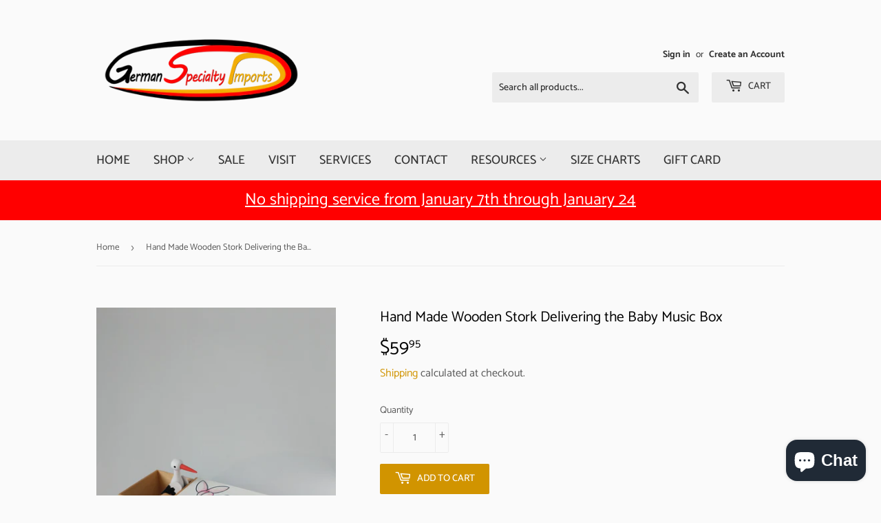

--- FILE ---
content_type: text/html; charset=utf-8
request_url: https://germanspecialtyimport.com/products/hand-made-wooden-baby-music-box
body_size: 26884
content:
<!doctype html>
<html class="no-touch no-js">
<head><script src="https://country-blocker.zend-apps.com/scripts/7648/c60374f391570643f493e67e3338644d.js" async></script>
  <script>(function(H){H.className=H.className.replace(/\bno-js\b/,'js')})(document.documentElement)</script>
  <!-- Basic page needs ================================================== -->
  <meta charset="utf-8">
  <meta http-equiv="X-UA-Compatible" content="IE=edge,chrome=1">

  
  <link rel="shortcut icon" href="//germanspecialtyimport.com/cdn/shop/files/Page_1_11_32x32.png?v=1613785523" type="image/png" />
  

  <!-- Title and description ================================================== -->
  <title>
  Hand Made Wooden Stork Delivering the Baby Music Box &ndash; German Specialty Imports llc
  </title>

  
    <meta name="description" content="Hand Made Wooden Stork Delivering the Baby Music Box">
  

  <!-- Product meta ================================================== -->
  <!-- /snippets/social-meta-tags.liquid -->




<meta property="og:site_name" content="German Specialty Imports llc">
<meta property="og:url" content="https://germanspecialtyimport.com/products/hand-made-wooden-baby-music-box">
<meta property="og:title" content="Hand Made Wooden Stork Delivering the Baby  Music  Box">
<meta property="og:type" content="product">
<meta property="og:description" content="Hand Made Wooden Stork Delivering the Baby Music Box">

  <meta property="og:price:amount" content="59.95">
  <meta property="og:price:currency" content="USD">

<meta property="og:image" content="http://germanspecialtyimport.com/cdn/shop/products/1b1447c7-5201-4cb5-b773-ebdfcfbade1d_1200x1200.png?v=1595226097"><meta property="og:image" content="http://germanspecialtyimport.com/cdn/shop/products/MVIMG_20200717_113526_1200x1200.jpg?v=1595226157">
<meta property="og:image:secure_url" content="https://germanspecialtyimport.com/cdn/shop/products/1b1447c7-5201-4cb5-b773-ebdfcfbade1d_1200x1200.png?v=1595226097"><meta property="og:image:secure_url" content="https://germanspecialtyimport.com/cdn/shop/products/MVIMG_20200717_113526_1200x1200.jpg?v=1595226157">


<meta name="twitter:card" content="summary_large_image">
<meta name="twitter:title" content="Hand Made Wooden Stork Delivering the Baby  Music  Box">
<meta name="twitter:description" content="Hand Made Wooden Stork Delivering the Baby Music Box">


  <!-- Helpers ================================================== -->
  <link rel="canonical" href="https://germanspecialtyimport.com/products/hand-made-wooden-baby-music-box">
  <meta name="viewport" content="width=device-width,initial-scale=1">

  <!-- CSS ================================================== -->
  <link href="//germanspecialtyimport.com/cdn/shop/t/2/assets/theme.scss.css?v=114261901172878391011767709477" rel="stylesheet" type="text/css" media="all" />

  <!-- Header hook for plugins ================================================== -->
  <script>window.performance && window.performance.mark && window.performance.mark('shopify.content_for_header.start');</script><meta name="google-site-verification" content="crz-G_ldnBjIsMyT2LLAzI0WILq6jmNDHOv6UfqzZoE">
<meta name="facebook-domain-verification" content="7hiihhlf58f1rn70lx7ejjzd8amfo8">
<meta name="facebook-domain-verification" content="ki37lx2zra0302f6nmhpws21em5xf4">
<meta id="shopify-digital-wallet" name="shopify-digital-wallet" content="/42900783253/digital_wallets/dialog">
<meta name="shopify-checkout-api-token" content="24fb7c5b9dc0dae6851f2df056a2bd2f">
<meta id="in-context-paypal-metadata" data-shop-id="42900783253" data-venmo-supported="false" data-environment="production" data-locale="en_US" data-paypal-v4="true" data-currency="USD">
<link rel="alternate" type="application/json+oembed" href="https://germanspecialtyimport.com/products/hand-made-wooden-baby-music-box.oembed">
<script async="async" src="/checkouts/internal/preloads.js?locale=en-US"></script>
<script id="apple-pay-shop-capabilities" type="application/json">{"shopId":42900783253,"countryCode":"US","currencyCode":"USD","merchantCapabilities":["supports3DS"],"merchantId":"gid:\/\/shopify\/Shop\/42900783253","merchantName":"German Specialty Imports llc","requiredBillingContactFields":["postalAddress","email","phone"],"requiredShippingContactFields":["postalAddress","email","phone"],"shippingType":"shipping","supportedNetworks":["visa","masterCard","amex","discover","elo","jcb"],"total":{"type":"pending","label":"German Specialty Imports llc","amount":"1.00"},"shopifyPaymentsEnabled":true,"supportsSubscriptions":true}</script>
<script id="shopify-features" type="application/json">{"accessToken":"24fb7c5b9dc0dae6851f2df056a2bd2f","betas":["rich-media-storefront-analytics"],"domain":"germanspecialtyimport.com","predictiveSearch":true,"shopId":42900783253,"locale":"en"}</script>
<script>var Shopify = Shopify || {};
Shopify.shop = "german-specialty-imports-llc.myshopify.com";
Shopify.locale = "en";
Shopify.currency = {"active":"USD","rate":"1.0"};
Shopify.country = "US";
Shopify.theme = {"name":"Supply","id":104575795349,"schema_name":"Supply","schema_version":"8.9.24","theme_store_id":679,"role":"main"};
Shopify.theme.handle = "null";
Shopify.theme.style = {"id":null,"handle":null};
Shopify.cdnHost = "germanspecialtyimport.com/cdn";
Shopify.routes = Shopify.routes || {};
Shopify.routes.root = "/";</script>
<script type="module">!function(o){(o.Shopify=o.Shopify||{}).modules=!0}(window);</script>
<script>!function(o){function n(){var o=[];function n(){o.push(Array.prototype.slice.apply(arguments))}return n.q=o,n}var t=o.Shopify=o.Shopify||{};t.loadFeatures=n(),t.autoloadFeatures=n()}(window);</script>
<script id="shop-js-analytics" type="application/json">{"pageType":"product"}</script>
<script defer="defer" async type="module" src="//germanspecialtyimport.com/cdn/shopifycloud/shop-js/modules/v2/client.init-shop-cart-sync_IZsNAliE.en.esm.js"></script>
<script defer="defer" async type="module" src="//germanspecialtyimport.com/cdn/shopifycloud/shop-js/modules/v2/chunk.common_0OUaOowp.esm.js"></script>
<script type="module">
  await import("//germanspecialtyimport.com/cdn/shopifycloud/shop-js/modules/v2/client.init-shop-cart-sync_IZsNAliE.en.esm.js");
await import("//germanspecialtyimport.com/cdn/shopifycloud/shop-js/modules/v2/chunk.common_0OUaOowp.esm.js");

  window.Shopify.SignInWithShop?.initShopCartSync?.({"fedCMEnabled":true,"windoidEnabled":true});

</script>
<script>(function() {
  var isLoaded = false;
  function asyncLoad() {
    if (isLoaded) return;
    isLoaded = true;
    var urls = ["\/\/cdn.shopify.com\/proxy\/0b09ec7943c5f18f5f962d5a0144728d93c15f4143b1c0934ca75ce9ba8a01f3\/bingshoppingtool-t2app-prod.trafficmanager.net\/uet\/tracking_script?shop=german-specialty-imports-llc.myshopify.com\u0026sp-cache-control=cHVibGljLCBtYXgtYWdlPTkwMA","\/\/cdn.shopify.com\/proxy\/b34dfa65da59903e337d90678feb029dfa9a967b7cc49aeddd5f10461a54319c\/tags.akohub.com\/widget.js?id=74e1ce1cac9150566ba7618678ea1f90a493d9ed2b9c7cc3fadd9e99d1fdd4b7\u0026ts=1753309088871\u0026shop=german-specialty-imports-llc.myshopify.com\u0026sp-cache-control=cHVibGljLCBtYXgtYWdlPTkwMA"];
    for (var i = 0; i < urls.length; i++) {
      var s = document.createElement('script');
      s.type = 'text/javascript';
      s.async = true;
      s.src = urls[i];
      var x = document.getElementsByTagName('script')[0];
      x.parentNode.insertBefore(s, x);
    }
  };
  if(window.attachEvent) {
    window.attachEvent('onload', asyncLoad);
  } else {
    window.addEventListener('load', asyncLoad, false);
  }
})();</script>
<script id="__st">var __st={"a":42900783253,"offset":-21600,"reqid":"8eca2031-64e8-4386-80b7-2d99ec9b4f61-1768415865","pageurl":"germanspecialtyimport.com\/products\/hand-made-wooden-baby-music-box","u":"64cc5499814a","p":"product","rtyp":"product","rid":5484302794901};</script>
<script>window.ShopifyPaypalV4VisibilityTracking = true;</script>
<script id="captcha-bootstrap">!function(){'use strict';const t='contact',e='account',n='new_comment',o=[[t,t],['blogs',n],['comments',n],[t,'customer']],c=[[e,'customer_login'],[e,'guest_login'],[e,'recover_customer_password'],[e,'create_customer']],r=t=>t.map((([t,e])=>`form[action*='/${t}']:not([data-nocaptcha='true']) input[name='form_type'][value='${e}']`)).join(','),a=t=>()=>t?[...document.querySelectorAll(t)].map((t=>t.form)):[];function s(){const t=[...o],e=r(t);return a(e)}const i='password',u='form_key',d=['recaptcha-v3-token','g-recaptcha-response','h-captcha-response',i],f=()=>{try{return window.sessionStorage}catch{return}},m='__shopify_v',_=t=>t.elements[u];function p(t,e,n=!1){try{const o=window.sessionStorage,c=JSON.parse(o.getItem(e)),{data:r}=function(t){const{data:e,action:n}=t;return t[m]||n?{data:e,action:n}:{data:t,action:n}}(c);for(const[e,n]of Object.entries(r))t.elements[e]&&(t.elements[e].value=n);n&&o.removeItem(e)}catch(o){console.error('form repopulation failed',{error:o})}}const l='form_type',E='cptcha';function T(t){t.dataset[E]=!0}const w=window,h=w.document,L='Shopify',v='ce_forms',y='captcha';let A=!1;((t,e)=>{const n=(g='f06e6c50-85a8-45c8-87d0-21a2b65856fe',I='https://cdn.shopify.com/shopifycloud/storefront-forms-hcaptcha/ce_storefront_forms_captcha_hcaptcha.v1.5.2.iife.js',D={infoText:'Protected by hCaptcha',privacyText:'Privacy',termsText:'Terms'},(t,e,n)=>{const o=w[L][v],c=o.bindForm;if(c)return c(t,g,e,D).then(n);var r;o.q.push([[t,g,e,D],n]),r=I,A||(h.body.append(Object.assign(h.createElement('script'),{id:'captcha-provider',async:!0,src:r})),A=!0)});var g,I,D;w[L]=w[L]||{},w[L][v]=w[L][v]||{},w[L][v].q=[],w[L][y]=w[L][y]||{},w[L][y].protect=function(t,e){n(t,void 0,e),T(t)},Object.freeze(w[L][y]),function(t,e,n,w,h,L){const[v,y,A,g]=function(t,e,n){const i=e?o:[],u=t?c:[],d=[...i,...u],f=r(d),m=r(i),_=r(d.filter((([t,e])=>n.includes(e))));return[a(f),a(m),a(_),s()]}(w,h,L),I=t=>{const e=t.target;return e instanceof HTMLFormElement?e:e&&e.form},D=t=>v().includes(t);t.addEventListener('submit',(t=>{const e=I(t);if(!e)return;const n=D(e)&&!e.dataset.hcaptchaBound&&!e.dataset.recaptchaBound,o=_(e),c=g().includes(e)&&(!o||!o.value);(n||c)&&t.preventDefault(),c&&!n&&(function(t){try{if(!f())return;!function(t){const e=f();if(!e)return;const n=_(t);if(!n)return;const o=n.value;o&&e.removeItem(o)}(t);const e=Array.from(Array(32),(()=>Math.random().toString(36)[2])).join('');!function(t,e){_(t)||t.append(Object.assign(document.createElement('input'),{type:'hidden',name:u})),t.elements[u].value=e}(t,e),function(t,e){const n=f();if(!n)return;const o=[...t.querySelectorAll(`input[type='${i}']`)].map((({name:t})=>t)),c=[...d,...o],r={};for(const[a,s]of new FormData(t).entries())c.includes(a)||(r[a]=s);n.setItem(e,JSON.stringify({[m]:1,action:t.action,data:r}))}(t,e)}catch(e){console.error('failed to persist form',e)}}(e),e.submit())}));const S=(t,e)=>{t&&!t.dataset[E]&&(n(t,e.some((e=>e===t))),T(t))};for(const o of['focusin','change'])t.addEventListener(o,(t=>{const e=I(t);D(e)&&S(e,y())}));const B=e.get('form_key'),M=e.get(l),P=B&&M;t.addEventListener('DOMContentLoaded',(()=>{const t=y();if(P)for(const e of t)e.elements[l].value===M&&p(e,B);[...new Set([...A(),...v().filter((t=>'true'===t.dataset.shopifyCaptcha))])].forEach((e=>S(e,t)))}))}(h,new URLSearchParams(w.location.search),n,t,e,['guest_login'])})(!0,!0)}();</script>
<script integrity="sha256-4kQ18oKyAcykRKYeNunJcIwy7WH5gtpwJnB7kiuLZ1E=" data-source-attribution="shopify.loadfeatures" defer="defer" src="//germanspecialtyimport.com/cdn/shopifycloud/storefront/assets/storefront/load_feature-a0a9edcb.js" crossorigin="anonymous"></script>
<script data-source-attribution="shopify.dynamic_checkout.dynamic.init">var Shopify=Shopify||{};Shopify.PaymentButton=Shopify.PaymentButton||{isStorefrontPortableWallets:!0,init:function(){window.Shopify.PaymentButton.init=function(){};var t=document.createElement("script");t.src="https://germanspecialtyimport.com/cdn/shopifycloud/portable-wallets/latest/portable-wallets.en.js",t.type="module",document.head.appendChild(t)}};
</script>
<script data-source-attribution="shopify.dynamic_checkout.buyer_consent">
  function portableWalletsHideBuyerConsent(e){var t=document.getElementById("shopify-buyer-consent"),n=document.getElementById("shopify-subscription-policy-button");t&&n&&(t.classList.add("hidden"),t.setAttribute("aria-hidden","true"),n.removeEventListener("click",e))}function portableWalletsShowBuyerConsent(e){var t=document.getElementById("shopify-buyer-consent"),n=document.getElementById("shopify-subscription-policy-button");t&&n&&(t.classList.remove("hidden"),t.removeAttribute("aria-hidden"),n.addEventListener("click",e))}window.Shopify?.PaymentButton&&(window.Shopify.PaymentButton.hideBuyerConsent=portableWalletsHideBuyerConsent,window.Shopify.PaymentButton.showBuyerConsent=portableWalletsShowBuyerConsent);
</script>
<script data-source-attribution="shopify.dynamic_checkout.cart.bootstrap">document.addEventListener("DOMContentLoaded",(function(){function t(){return document.querySelector("shopify-accelerated-checkout-cart, shopify-accelerated-checkout")}if(t())Shopify.PaymentButton.init();else{new MutationObserver((function(e,n){t()&&(Shopify.PaymentButton.init(),n.disconnect())})).observe(document.body,{childList:!0,subtree:!0})}}));
</script>
<script id='scb4127' type='text/javascript' async='' src='https://germanspecialtyimport.com/cdn/shopifycloud/privacy-banner/storefront-banner.js'></script><link id="shopify-accelerated-checkout-styles" rel="stylesheet" media="screen" href="https://germanspecialtyimport.com/cdn/shopifycloud/portable-wallets/latest/accelerated-checkout-backwards-compat.css" crossorigin="anonymous">
<style id="shopify-accelerated-checkout-cart">
        #shopify-buyer-consent {
  margin-top: 1em;
  display: inline-block;
  width: 100%;
}

#shopify-buyer-consent.hidden {
  display: none;
}

#shopify-subscription-policy-button {
  background: none;
  border: none;
  padding: 0;
  text-decoration: underline;
  font-size: inherit;
  cursor: pointer;
}

#shopify-subscription-policy-button::before {
  box-shadow: none;
}

      </style>

<script>window.performance && window.performance.mark && window.performance.mark('shopify.content_for_header.end');</script>

  
  

  <script src="//germanspecialtyimport.com/cdn/shop/t/2/assets/jquery-2.2.3.min.js?v=58211863146907186831594248752" type="text/javascript"></script>

  <script src="//germanspecialtyimport.com/cdn/shop/t/2/assets/lazysizes.min.js?v=8147953233334221341594248752" async="async"></script>
  <script src="//germanspecialtyimport.com/cdn/shop/t/2/assets/vendor.js?v=106177282645720727331594248755" defer="defer"></script>
  <script src="//germanspecialtyimport.com/cdn/shop/t/2/assets/theme.js?v=88090588602936917221594248766" defer="defer"></script>


<!-- BEGIN app block: shopify://apps/helpy-store-protection/blocks/app-embed/89bd17bc-2181-4ab4-b9c4-cb0d9ec73eee --><!-- BEGIN app snippet: anticopyapp -->

<script id="helpy-anticopy-snippets">
  
    
      window.helpyanticopy = null;
    
  
</script><!-- END app snippet -->





<!-- END app block --><script src="https://cdn.shopify.com/extensions/019b358c-c2d0-751b-8318-0761c8995f28/disable-copy-pastte-country-87/assets/anticopy.js" type="text/javascript" defer="defer"></script>
<script src="https://cdn.shopify.com/extensions/7bc9bb47-adfa-4267-963e-cadee5096caf/inbox-1252/assets/inbox-chat-loader.js" type="text/javascript" defer="defer"></script>
<link href="https://monorail-edge.shopifysvc.com" rel="dns-prefetch">
<script>(function(){if ("sendBeacon" in navigator && "performance" in window) {try {var session_token_from_headers = performance.getEntriesByType('navigation')[0].serverTiming.find(x => x.name == '_s').description;} catch {var session_token_from_headers = undefined;}var session_cookie_matches = document.cookie.match(/_shopify_s=([^;]*)/);var session_token_from_cookie = session_cookie_matches && session_cookie_matches.length === 2 ? session_cookie_matches[1] : "";var session_token = session_token_from_headers || session_token_from_cookie || "";function handle_abandonment_event(e) {var entries = performance.getEntries().filter(function(entry) {return /monorail-edge.shopifysvc.com/.test(entry.name);});if (!window.abandonment_tracked && entries.length === 0) {window.abandonment_tracked = true;var currentMs = Date.now();var navigation_start = performance.timing.navigationStart;var payload = {shop_id: 42900783253,url: window.location.href,navigation_start,duration: currentMs - navigation_start,session_token,page_type: "product"};window.navigator.sendBeacon("https://monorail-edge.shopifysvc.com/v1/produce", JSON.stringify({schema_id: "online_store_buyer_site_abandonment/1.1",payload: payload,metadata: {event_created_at_ms: currentMs,event_sent_at_ms: currentMs}}));}}window.addEventListener('pagehide', handle_abandonment_event);}}());</script>
<script id="web-pixels-manager-setup">(function e(e,d,r,n,o){if(void 0===o&&(o={}),!Boolean(null===(a=null===(i=window.Shopify)||void 0===i?void 0:i.analytics)||void 0===a?void 0:a.replayQueue)){var i,a;window.Shopify=window.Shopify||{};var t=window.Shopify;t.analytics=t.analytics||{};var s=t.analytics;s.replayQueue=[],s.publish=function(e,d,r){return s.replayQueue.push([e,d,r]),!0};try{self.performance.mark("wpm:start")}catch(e){}var l=function(){var e={modern:/Edge?\/(1{2}[4-9]|1[2-9]\d|[2-9]\d{2}|\d{4,})\.\d+(\.\d+|)|Firefox\/(1{2}[4-9]|1[2-9]\d|[2-9]\d{2}|\d{4,})\.\d+(\.\d+|)|Chrom(ium|e)\/(9{2}|\d{3,})\.\d+(\.\d+|)|(Maci|X1{2}).+ Version\/(15\.\d+|(1[6-9]|[2-9]\d|\d{3,})\.\d+)([,.]\d+|)( \(\w+\)|)( Mobile\/\w+|) Safari\/|Chrome.+OPR\/(9{2}|\d{3,})\.\d+\.\d+|(CPU[ +]OS|iPhone[ +]OS|CPU[ +]iPhone|CPU IPhone OS|CPU iPad OS)[ +]+(15[._]\d+|(1[6-9]|[2-9]\d|\d{3,})[._]\d+)([._]\d+|)|Android:?[ /-](13[3-9]|1[4-9]\d|[2-9]\d{2}|\d{4,})(\.\d+|)(\.\d+|)|Android.+Firefox\/(13[5-9]|1[4-9]\d|[2-9]\d{2}|\d{4,})\.\d+(\.\d+|)|Android.+Chrom(ium|e)\/(13[3-9]|1[4-9]\d|[2-9]\d{2}|\d{4,})\.\d+(\.\d+|)|SamsungBrowser\/([2-9]\d|\d{3,})\.\d+/,legacy:/Edge?\/(1[6-9]|[2-9]\d|\d{3,})\.\d+(\.\d+|)|Firefox\/(5[4-9]|[6-9]\d|\d{3,})\.\d+(\.\d+|)|Chrom(ium|e)\/(5[1-9]|[6-9]\d|\d{3,})\.\d+(\.\d+|)([\d.]+$|.*Safari\/(?![\d.]+ Edge\/[\d.]+$))|(Maci|X1{2}).+ Version\/(10\.\d+|(1[1-9]|[2-9]\d|\d{3,})\.\d+)([,.]\d+|)( \(\w+\)|)( Mobile\/\w+|) Safari\/|Chrome.+OPR\/(3[89]|[4-9]\d|\d{3,})\.\d+\.\d+|(CPU[ +]OS|iPhone[ +]OS|CPU[ +]iPhone|CPU IPhone OS|CPU iPad OS)[ +]+(10[._]\d+|(1[1-9]|[2-9]\d|\d{3,})[._]\d+)([._]\d+|)|Android:?[ /-](13[3-9]|1[4-9]\d|[2-9]\d{2}|\d{4,})(\.\d+|)(\.\d+|)|Mobile Safari.+OPR\/([89]\d|\d{3,})\.\d+\.\d+|Android.+Firefox\/(13[5-9]|1[4-9]\d|[2-9]\d{2}|\d{4,})\.\d+(\.\d+|)|Android.+Chrom(ium|e)\/(13[3-9]|1[4-9]\d|[2-9]\d{2}|\d{4,})\.\d+(\.\d+|)|Android.+(UC? ?Browser|UCWEB|U3)[ /]?(15\.([5-9]|\d{2,})|(1[6-9]|[2-9]\d|\d{3,})\.\d+)\.\d+|SamsungBrowser\/(5\.\d+|([6-9]|\d{2,})\.\d+)|Android.+MQ{2}Browser\/(14(\.(9|\d{2,})|)|(1[5-9]|[2-9]\d|\d{3,})(\.\d+|))(\.\d+|)|K[Aa][Ii]OS\/(3\.\d+|([4-9]|\d{2,})\.\d+)(\.\d+|)/},d=e.modern,r=e.legacy,n=navigator.userAgent;return n.match(d)?"modern":n.match(r)?"legacy":"unknown"}(),u="modern"===l?"modern":"legacy",c=(null!=n?n:{modern:"",legacy:""})[u],f=function(e){return[e.baseUrl,"/wpm","/b",e.hashVersion,"modern"===e.buildTarget?"m":"l",".js"].join("")}({baseUrl:d,hashVersion:r,buildTarget:u}),m=function(e){var d=e.version,r=e.bundleTarget,n=e.surface,o=e.pageUrl,i=e.monorailEndpoint;return{emit:function(e){var a=e.status,t=e.errorMsg,s=(new Date).getTime(),l=JSON.stringify({metadata:{event_sent_at_ms:s},events:[{schema_id:"web_pixels_manager_load/3.1",payload:{version:d,bundle_target:r,page_url:o,status:a,surface:n,error_msg:t},metadata:{event_created_at_ms:s}}]});if(!i)return console&&console.warn&&console.warn("[Web Pixels Manager] No Monorail endpoint provided, skipping logging."),!1;try{return self.navigator.sendBeacon.bind(self.navigator)(i,l)}catch(e){}var u=new XMLHttpRequest;try{return u.open("POST",i,!0),u.setRequestHeader("Content-Type","text/plain"),u.send(l),!0}catch(e){return console&&console.warn&&console.warn("[Web Pixels Manager] Got an unhandled error while logging to Monorail."),!1}}}}({version:r,bundleTarget:l,surface:e.surface,pageUrl:self.location.href,monorailEndpoint:e.monorailEndpoint});try{o.browserTarget=l,function(e){var d=e.src,r=e.async,n=void 0===r||r,o=e.onload,i=e.onerror,a=e.sri,t=e.scriptDataAttributes,s=void 0===t?{}:t,l=document.createElement("script"),u=document.querySelector("head"),c=document.querySelector("body");if(l.async=n,l.src=d,a&&(l.integrity=a,l.crossOrigin="anonymous"),s)for(var f in s)if(Object.prototype.hasOwnProperty.call(s,f))try{l.dataset[f]=s[f]}catch(e){}if(o&&l.addEventListener("load",o),i&&l.addEventListener("error",i),u)u.appendChild(l);else{if(!c)throw new Error("Did not find a head or body element to append the script");c.appendChild(l)}}({src:f,async:!0,onload:function(){if(!function(){var e,d;return Boolean(null===(d=null===(e=window.Shopify)||void 0===e?void 0:e.analytics)||void 0===d?void 0:d.initialized)}()){var d=window.webPixelsManager.init(e)||void 0;if(d){var r=window.Shopify.analytics;r.replayQueue.forEach((function(e){var r=e[0],n=e[1],o=e[2];d.publishCustomEvent(r,n,o)})),r.replayQueue=[],r.publish=d.publishCustomEvent,r.visitor=d.visitor,r.initialized=!0}}},onerror:function(){return m.emit({status:"failed",errorMsg:"".concat(f," has failed to load")})},sri:function(e){var d=/^sha384-[A-Za-z0-9+/=]+$/;return"string"==typeof e&&d.test(e)}(c)?c:"",scriptDataAttributes:o}),m.emit({status:"loading"})}catch(e){m.emit({status:"failed",errorMsg:(null==e?void 0:e.message)||"Unknown error"})}}})({shopId: 42900783253,storefrontBaseUrl: "https://germanspecialtyimport.com",extensionsBaseUrl: "https://extensions.shopifycdn.com/cdn/shopifycloud/web-pixels-manager",monorailEndpoint: "https://monorail-edge.shopifysvc.com/unstable/produce_batch",surface: "storefront-renderer",enabledBetaFlags: ["2dca8a86","a0d5f9d2"],webPixelsConfigList: [{"id":"224592111","configuration":"{\"pixel_id\":\"3102871723158950\",\"pixel_type\":\"facebook_pixel\",\"metaapp_system_user_token\":\"-\"}","eventPayloadVersion":"v1","runtimeContext":"OPEN","scriptVersion":"ca16bc87fe92b6042fbaa3acc2fbdaa6","type":"APP","apiClientId":2329312,"privacyPurposes":["ANALYTICS","MARKETING","SALE_OF_DATA"],"dataSharingAdjustments":{"protectedCustomerApprovalScopes":["read_customer_address","read_customer_email","read_customer_name","read_customer_personal_data","read_customer_phone"]}},{"id":"68518127","configuration":"{\"tagID\":\"2613971455350\"}","eventPayloadVersion":"v1","runtimeContext":"STRICT","scriptVersion":"18031546ee651571ed29edbe71a3550b","type":"APP","apiClientId":3009811,"privacyPurposes":["ANALYTICS","MARKETING","SALE_OF_DATA"],"dataSharingAdjustments":{"protectedCustomerApprovalScopes":["read_customer_address","read_customer_email","read_customer_name","read_customer_personal_data","read_customer_phone"]}},{"id":"73924847","eventPayloadVersion":"v1","runtimeContext":"LAX","scriptVersion":"1","type":"CUSTOM","privacyPurposes":["ANALYTICS"],"name":"Google Analytics tag (migrated)"},{"id":"shopify-app-pixel","configuration":"{}","eventPayloadVersion":"v1","runtimeContext":"STRICT","scriptVersion":"0450","apiClientId":"shopify-pixel","type":"APP","privacyPurposes":["ANALYTICS","MARKETING"]},{"id":"shopify-custom-pixel","eventPayloadVersion":"v1","runtimeContext":"LAX","scriptVersion":"0450","apiClientId":"shopify-pixel","type":"CUSTOM","privacyPurposes":["ANALYTICS","MARKETING"]}],isMerchantRequest: false,initData: {"shop":{"name":"German Specialty Imports llc","paymentSettings":{"currencyCode":"USD"},"myshopifyDomain":"german-specialty-imports-llc.myshopify.com","countryCode":"US","storefrontUrl":"https:\/\/germanspecialtyimport.com"},"customer":null,"cart":null,"checkout":null,"productVariants":[{"price":{"amount":59.95,"currencyCode":"USD"},"product":{"title":"Hand Made Wooden Stork Delivering the Baby  Music  Box","vendor":"German Specialty Imports llc","id":"5484302794901","untranslatedTitle":"Hand Made Wooden Stork Delivering the Baby  Music  Box","url":"\/products\/hand-made-wooden-baby-music-box","type":""},"id":"35283085033621","image":{"src":"\/\/germanspecialtyimport.com\/cdn\/shop\/products\/1b1447c7-5201-4cb5-b773-ebdfcfbade1d.png?v=1595226097"},"sku":"","title":"Default Title","untranslatedTitle":"Default Title"}],"purchasingCompany":null},},"https://germanspecialtyimport.com/cdn","7cecd0b6w90c54c6cpe92089d5m57a67346",{"modern":"","legacy":""},{"shopId":"42900783253","storefrontBaseUrl":"https:\/\/germanspecialtyimport.com","extensionBaseUrl":"https:\/\/extensions.shopifycdn.com\/cdn\/shopifycloud\/web-pixels-manager","surface":"storefront-renderer","enabledBetaFlags":"[\"2dca8a86\", \"a0d5f9d2\"]","isMerchantRequest":"false","hashVersion":"7cecd0b6w90c54c6cpe92089d5m57a67346","publish":"custom","events":"[[\"page_viewed\",{}],[\"product_viewed\",{\"productVariant\":{\"price\":{\"amount\":59.95,\"currencyCode\":\"USD\"},\"product\":{\"title\":\"Hand Made Wooden Stork Delivering the Baby  Music  Box\",\"vendor\":\"German Specialty Imports llc\",\"id\":\"5484302794901\",\"untranslatedTitle\":\"Hand Made Wooden Stork Delivering the Baby  Music  Box\",\"url\":\"\/products\/hand-made-wooden-baby-music-box\",\"type\":\"\"},\"id\":\"35283085033621\",\"image\":{\"src\":\"\/\/germanspecialtyimport.com\/cdn\/shop\/products\/1b1447c7-5201-4cb5-b773-ebdfcfbade1d.png?v=1595226097\"},\"sku\":\"\",\"title\":\"Default Title\",\"untranslatedTitle\":\"Default Title\"}}]]"});</script><script>
  window.ShopifyAnalytics = window.ShopifyAnalytics || {};
  window.ShopifyAnalytics.meta = window.ShopifyAnalytics.meta || {};
  window.ShopifyAnalytics.meta.currency = 'USD';
  var meta = {"product":{"id":5484302794901,"gid":"gid:\/\/shopify\/Product\/5484302794901","vendor":"German Specialty Imports llc","type":"","handle":"hand-made-wooden-baby-music-box","variants":[{"id":35283085033621,"price":5995,"name":"Hand Made Wooden Stork Delivering the Baby  Music  Box","public_title":null,"sku":""}],"remote":false},"page":{"pageType":"product","resourceType":"product","resourceId":5484302794901,"requestId":"8eca2031-64e8-4386-80b7-2d99ec9b4f61-1768415865"}};
  for (var attr in meta) {
    window.ShopifyAnalytics.meta[attr] = meta[attr];
  }
</script>
<script class="analytics">
  (function () {
    var customDocumentWrite = function(content) {
      var jquery = null;

      if (window.jQuery) {
        jquery = window.jQuery;
      } else if (window.Checkout && window.Checkout.$) {
        jquery = window.Checkout.$;
      }

      if (jquery) {
        jquery('body').append(content);
      }
    };

    var hasLoggedConversion = function(token) {
      if (token) {
        return document.cookie.indexOf('loggedConversion=' + token) !== -1;
      }
      return false;
    }

    var setCookieIfConversion = function(token) {
      if (token) {
        var twoMonthsFromNow = new Date(Date.now());
        twoMonthsFromNow.setMonth(twoMonthsFromNow.getMonth() + 2);

        document.cookie = 'loggedConversion=' + token + '; expires=' + twoMonthsFromNow;
      }
    }

    var trekkie = window.ShopifyAnalytics.lib = window.trekkie = window.trekkie || [];
    if (trekkie.integrations) {
      return;
    }
    trekkie.methods = [
      'identify',
      'page',
      'ready',
      'track',
      'trackForm',
      'trackLink'
    ];
    trekkie.factory = function(method) {
      return function() {
        var args = Array.prototype.slice.call(arguments);
        args.unshift(method);
        trekkie.push(args);
        return trekkie;
      };
    };
    for (var i = 0; i < trekkie.methods.length; i++) {
      var key = trekkie.methods[i];
      trekkie[key] = trekkie.factory(key);
    }
    trekkie.load = function(config) {
      trekkie.config = config || {};
      trekkie.config.initialDocumentCookie = document.cookie;
      var first = document.getElementsByTagName('script')[0];
      var script = document.createElement('script');
      script.type = 'text/javascript';
      script.onerror = function(e) {
        var scriptFallback = document.createElement('script');
        scriptFallback.type = 'text/javascript';
        scriptFallback.onerror = function(error) {
                var Monorail = {
      produce: function produce(monorailDomain, schemaId, payload) {
        var currentMs = new Date().getTime();
        var event = {
          schema_id: schemaId,
          payload: payload,
          metadata: {
            event_created_at_ms: currentMs,
            event_sent_at_ms: currentMs
          }
        };
        return Monorail.sendRequest("https://" + monorailDomain + "/v1/produce", JSON.stringify(event));
      },
      sendRequest: function sendRequest(endpointUrl, payload) {
        // Try the sendBeacon API
        if (window && window.navigator && typeof window.navigator.sendBeacon === 'function' && typeof window.Blob === 'function' && !Monorail.isIos12()) {
          var blobData = new window.Blob([payload], {
            type: 'text/plain'
          });

          if (window.navigator.sendBeacon(endpointUrl, blobData)) {
            return true;
          } // sendBeacon was not successful

        } // XHR beacon

        var xhr = new XMLHttpRequest();

        try {
          xhr.open('POST', endpointUrl);
          xhr.setRequestHeader('Content-Type', 'text/plain');
          xhr.send(payload);
        } catch (e) {
          console.log(e);
        }

        return false;
      },
      isIos12: function isIos12() {
        return window.navigator.userAgent.lastIndexOf('iPhone; CPU iPhone OS 12_') !== -1 || window.navigator.userAgent.lastIndexOf('iPad; CPU OS 12_') !== -1;
      }
    };
    Monorail.produce('monorail-edge.shopifysvc.com',
      'trekkie_storefront_load_errors/1.1',
      {shop_id: 42900783253,
      theme_id: 104575795349,
      app_name: "storefront",
      context_url: window.location.href,
      source_url: "//germanspecialtyimport.com/cdn/s/trekkie.storefront.55c6279c31a6628627b2ba1c5ff367020da294e2.min.js"});

        };
        scriptFallback.async = true;
        scriptFallback.src = '//germanspecialtyimport.com/cdn/s/trekkie.storefront.55c6279c31a6628627b2ba1c5ff367020da294e2.min.js';
        first.parentNode.insertBefore(scriptFallback, first);
      };
      script.async = true;
      script.src = '//germanspecialtyimport.com/cdn/s/trekkie.storefront.55c6279c31a6628627b2ba1c5ff367020da294e2.min.js';
      first.parentNode.insertBefore(script, first);
    };
    trekkie.load(
      {"Trekkie":{"appName":"storefront","development":false,"defaultAttributes":{"shopId":42900783253,"isMerchantRequest":null,"themeId":104575795349,"themeCityHash":"8938554842247093899","contentLanguage":"en","currency":"USD","eventMetadataId":"f83b025b-0693-446f-b786-e30f1daa7edb"},"isServerSideCookieWritingEnabled":true,"monorailRegion":"shop_domain","enabledBetaFlags":["65f19447"]},"Session Attribution":{},"S2S":{"facebookCapiEnabled":true,"source":"trekkie-storefront-renderer","apiClientId":580111}}
    );

    var loaded = false;
    trekkie.ready(function() {
      if (loaded) return;
      loaded = true;

      window.ShopifyAnalytics.lib = window.trekkie;

      var originalDocumentWrite = document.write;
      document.write = customDocumentWrite;
      try { window.ShopifyAnalytics.merchantGoogleAnalytics.call(this); } catch(error) {};
      document.write = originalDocumentWrite;

      window.ShopifyAnalytics.lib.page(null,{"pageType":"product","resourceType":"product","resourceId":5484302794901,"requestId":"8eca2031-64e8-4386-80b7-2d99ec9b4f61-1768415865","shopifyEmitted":true});

      var match = window.location.pathname.match(/checkouts\/(.+)\/(thank_you|post_purchase)/)
      var token = match? match[1]: undefined;
      if (!hasLoggedConversion(token)) {
        setCookieIfConversion(token);
        window.ShopifyAnalytics.lib.track("Viewed Product",{"currency":"USD","variantId":35283085033621,"productId":5484302794901,"productGid":"gid:\/\/shopify\/Product\/5484302794901","name":"Hand Made Wooden Stork Delivering the Baby  Music  Box","price":"59.95","sku":"","brand":"German Specialty Imports llc","variant":null,"category":"","nonInteraction":true,"remote":false},undefined,undefined,{"shopifyEmitted":true});
      window.ShopifyAnalytics.lib.track("monorail:\/\/trekkie_storefront_viewed_product\/1.1",{"currency":"USD","variantId":35283085033621,"productId":5484302794901,"productGid":"gid:\/\/shopify\/Product\/5484302794901","name":"Hand Made Wooden Stork Delivering the Baby  Music  Box","price":"59.95","sku":"","brand":"German Specialty Imports llc","variant":null,"category":"","nonInteraction":true,"remote":false,"referer":"https:\/\/germanspecialtyimport.com\/products\/hand-made-wooden-baby-music-box"});
      }
    });


        var eventsListenerScript = document.createElement('script');
        eventsListenerScript.async = true;
        eventsListenerScript.src = "//germanspecialtyimport.com/cdn/shopifycloud/storefront/assets/shop_events_listener-3da45d37.js";
        document.getElementsByTagName('head')[0].appendChild(eventsListenerScript);

})();</script>
  <script>
  if (!window.ga || (window.ga && typeof window.ga !== 'function')) {
    window.ga = function ga() {
      (window.ga.q = window.ga.q || []).push(arguments);
      if (window.Shopify && window.Shopify.analytics && typeof window.Shopify.analytics.publish === 'function') {
        window.Shopify.analytics.publish("ga_stub_called", {}, {sendTo: "google_osp_migration"});
      }
      console.error("Shopify's Google Analytics stub called with:", Array.from(arguments), "\nSee https://help.shopify.com/manual/promoting-marketing/pixels/pixel-migration#google for more information.");
    };
    if (window.Shopify && window.Shopify.analytics && typeof window.Shopify.analytics.publish === 'function') {
      window.Shopify.analytics.publish("ga_stub_initialized", {}, {sendTo: "google_osp_migration"});
    }
  }
</script>
<script
  defer
  src="https://germanspecialtyimport.com/cdn/shopifycloud/perf-kit/shopify-perf-kit-3.0.3.min.js"
  data-application="storefront-renderer"
  data-shop-id="42900783253"
  data-render-region="gcp-us-central1"
  data-page-type="product"
  data-theme-instance-id="104575795349"
  data-theme-name="Supply"
  data-theme-version="8.9.24"
  data-monorail-region="shop_domain"
  data-resource-timing-sampling-rate="10"
  data-shs="true"
  data-shs-beacon="true"
  data-shs-export-with-fetch="true"
  data-shs-logs-sample-rate="1"
  data-shs-beacon-endpoint="https://germanspecialtyimport.com/api/collect"
></script>
</head>

<body id="hand-made-wooden-stork-delivering-the-baby-music-box" class="template-product">
  <div id="shopify-section-header" class="shopify-section header-section"><header class="site-header" role="banner" data-section-id="header" data-section-type="header-section">
  <div class="wrapper">

    <div class="grid--full">
      <div class="grid-item large--one-half">
        
          <div class="h1 header-logo" itemscope itemtype="http://schema.org/Organization">
        
          
          

          <a href="/" itemprop="url">
            <div class="lazyload__image-wrapper no-js header-logo__image" style="max-width:305px;">
              <div style="padding-top:37.5%;">
                <img class="lazyload js"
                  data-src="//germanspecialtyimport.com/cdn/shop/files/logoMedium_{width}x.png?v=1613785250"
                  data-widths="[180, 360, 540, 720, 900, 1080, 1296, 1512, 1728, 2048]"
                  data-aspectratio="2.6666666666666665"
                  data-sizes="auto"
                  alt="German Specialty Imports llc"
                  style="width:305px;">
              </div>
            </div>
            <noscript>
              
              <img src="//germanspecialtyimport.com/cdn/shop/files/logoMedium_305x.png?v=1613785250"
                srcset="//germanspecialtyimport.com/cdn/shop/files/logoMedium_305x.png?v=1613785250 1x, //germanspecialtyimport.com/cdn/shop/files/logoMedium_305x@2x.png?v=1613785250 2x"
                alt="German Specialty Imports llc"
                itemprop="logo"
                style="max-width:305px;">
            </noscript>
          </a>
          
        
          </div>
        
      </div>

      <div class="grid-item large--one-half text-center large--text-right">
        
          <div class="site-header--text-links medium-down--hide">
            
              
                <a href="https://www.alphabetika.app">
              

                <p></p>

              
                </a>
              
            

            
              <span class="site-header--meta-links medium-down--hide">
                
                  <a href="/account/login" id="customer_login_link">Sign in</a>
                  <span class="site-header--spacer">or</span>
                  <a href="/account/register" id="customer_register_link">Create an Account</a>
                
              </span>
            
          </div>

          <br class="medium-down--hide">
        

        <form action="/search" method="get" class="search-bar" role="search">
  <input type="hidden" name="type" value="product">

  <input type="search" name="q" value="" placeholder="Search all products..." aria-label="Search all products...">
  <button type="submit" class="search-bar--submit icon-fallback-text">
    <span class="icon icon-search" aria-hidden="true"></span>
    <span class="fallback-text">Search</span>
  </button>
</form>


        <a href="/cart" class="header-cart-btn cart-toggle">
          <span class="icon icon-cart"></span>
          Cart <span class="cart-count cart-badge--desktop hidden-count">0</span>
        </a>
      </div>
    </div>

  </div>
</header>

<div id="mobileNavBar">
  <div class="display-table-cell">
    <button class="menu-toggle mobileNavBar-link" aria-controls="navBar" aria-expanded="false"><span class="icon icon-hamburger" aria-hidden="true"></span>Menu</button>
  </div>
  <div class="display-table-cell">
    <a href="/cart" class="cart-toggle mobileNavBar-link">
      <span class="icon icon-cart"></span>
      Cart <span class="cart-count hidden-count">0</span>
    </a>
  </div>
</div>

<nav class="nav-bar" id="navBar" role="navigation">
  <div class="wrapper">
    <form action="/search" method="get" class="search-bar" role="search">
  <input type="hidden" name="type" value="product">

  <input type="search" name="q" value="" placeholder="Search all products..." aria-label="Search all products...">
  <button type="submit" class="search-bar--submit icon-fallback-text">
    <span class="icon icon-search" aria-hidden="true"></span>
    <span class="fallback-text">Search</span>
  </button>
</form>

    <ul class="mobile-nav" id="MobileNav">
  
  
    
      <li>
        <a
          href="/"
          class="mobile-nav--link"
          data-meganav-type="child"
          >
            Home
        </a>
      </li>
    
  
    
      
      <li
        class="mobile-nav--has-dropdown "
        aria-haspopup="true">
        <a
          href="/pages/shop"
          class="mobile-nav--link"
          data-meganav-type="parent"
          >
            Shop
        </a>
        <button class="icon icon-arrow-down mobile-nav--button"
          aria-expanded="false"
          aria-label="Shop Menu">
        </button>
        <ul
          id="MenuParent-2"
          class="mobile-nav--dropdown mobile-nav--has-grandchildren"
          data-meganav-dropdown>
          
            
            
              <li
                class="mobile-nav--has-dropdown mobile-nav--has-dropdown-grandchild "
                aria-haspopup="true">
                <a
                  href="/pages/food"
                  class="mobile-nav--link"
                  data-meganav-type="parent"
                  >
                    Food
                </a>
                <button class="icon icon-arrow-down mobile-nav--button"
                  aria-expanded="false"
                  aria-label="Food Menu">
                </button>
                <ul
                  id="MenuChildren-2-1"
                  class="mobile-nav--dropdown-grandchild"
                  data-meganav-dropdown>
                  
                    <li>
                      <a
                        href="/collections/beverages"
                        class="mobile-nav--link"
                        data-meganav-type="child"
                        >
                          Beverages
                        </a>
                    </li>
                  
                    <li>
                      <a
                        href="/collections/breads-crackers-toasts"
                        class="mobile-nav--link"
                        data-meganav-type="child"
                        >
                          Breads, Crackers, Toasts
                        </a>
                    </li>
                  
                    <li>
                      <a
                        href="/collections/candy-confections"
                        class="mobile-nav--link"
                        data-meganav-type="child"
                        >
                          Candy, Confections
                        </a>
                    </li>
                  
                    <li>
                      <a
                        href="/collections/cereal-baking-desserts"
                        class="mobile-nav--link"
                        data-meganav-type="child"
                        >
                          Cereal, Baking, Desserts
                        </a>
                    </li>
                  
                    <li>
                      <a
                        href="/collections/cheese-dairy"
                        class="mobile-nav--link"
                        data-meganav-type="child"
                        >
                          Cheese, Dairy
                        </a>
                    </li>
                  
                    <li>
                      <a
                        href="/collections/chocolates"
                        class="mobile-nav--link"
                        data-meganav-type="child"
                        >
                          Chocolates
                        </a>
                    </li>
                  
                    <li>
                      <a
                        href="/collections/coffee-tea"
                        class="mobile-nav--link"
                        data-meganav-type="child"
                        >
                          Coffee, Tea
                        </a>
                    </li>
                  
                    <li>
                      <a
                        href="/collections/condiments-sauces"
                        class="mobile-nav--link"
                        data-meganav-type="child"
                        >
                          Condiments, Sauces
                        </a>
                    </li>
                  
                    <li>
                      <a
                        href="/collections/cookies"
                        class="mobile-nav--link"
                        data-meganav-type="child"
                        >
                          Cookies
                        </a>
                    </li>
                  
                    <li>
                      <a
                        href="/collections/fish"
                        class="mobile-nav--link"
                        data-meganav-type="child"
                        >
                          Fish
                        </a>
                    </li>
                  
                    <li>
                      <a
                        href="/collections/herbs-spices"
                        class="mobile-nav--link"
                        data-meganav-type="child"
                        >
                          Herbs, Spices
                        </a>
                    </li>
                  
                    <li>
                      <a
                        href="/collections/honey-spreads"
                        class="mobile-nav--link"
                        data-meganav-type="child"
                        >
                          Honey, Spreads
                        </a>
                    </li>
                  
                    <li>
                      <a
                        href="/collections/meat"
                        class="mobile-nav--link"
                        data-meganav-type="child"
                        >
                          Meat
                        </a>
                    </li>
                  
                    <li>
                      <a
                        href="/collections/pasta-egg-noodles-dumplings"
                        class="mobile-nav--link"
                        data-meganav-type="child"
                        >
                          Pasta, Egg Noodles, Dumplings
                        </a>
                    </li>
                  
                    <li>
                      <a
                        href="/collections/snacks"
                        class="mobile-nav--link"
                        data-meganav-type="child"
                        >
                          Snacks
                        </a>
                    </li>
                  
                    <li>
                      <a
                        href="/collections/vegetables"
                        class="mobile-nav--link"
                        data-meganav-type="child"
                        >
                          Vegetables
                        </a>
                    </li>
                  
                </ul>
              </li>
            
          
            
            
              <li
                class="mobile-nav--has-dropdown mobile-nav--has-dropdown-grandchild "
                aria-haspopup="true">
                <a
                  href="/pages/womens-clothing"
                  class="mobile-nav--link"
                  data-meganav-type="parent"
                  >
                    Clothing &gt; Women
                </a>
                <button class="icon icon-arrow-down mobile-nav--button"
                  aria-expanded="false"
                  aria-label="Clothing &gt; Women Menu">
                </button>
                <ul
                  id="MenuChildren-2-2"
                  class="mobile-nav--dropdown-grandchild"
                  data-meganav-dropdown>
                  
                    <li>
                      <a
                        href="/collections/womens-face-masks"
                        class="mobile-nav--link"
                        data-meganav-type="child"
                        >
                          Face Masks
                        </a>
                    </li>
                  
                    <li>
                      <a
                        href="/collections/dirndls"
                        class="mobile-nav--link"
                        data-meganav-type="child"
                        >
                          Dirndls
                        </a>
                    </li>
                  
                    <li>
                      <a
                        href="/collections/dirndl-blouses"
                        class="mobile-nav--link"
                        data-meganav-type="child"
                        >
                          Dirndl Blouses
                        </a>
                    </li>
                  
                    <li>
                      <a
                        href="/collections/aprons"
                        class="mobile-nav--link"
                        data-meganav-type="child"
                        >
                          Aprons
                        </a>
                    </li>
                  
                    <li>
                      <a
                        href="/collections/womens-traditional-tops-mieders"
                        class="mobile-nav--link"
                        data-meganav-type="child"
                        >
                          Traditional Tops, Mieders
                        </a>
                    </li>
                  
                    <li>
                      <a
                        href="/collections/skirts"
                        class="mobile-nav--link"
                        data-meganav-type="child"
                        >
                          Skirts
                        </a>
                    </li>
                  
                    <li>
                      <a
                        href="/collections/womens-lederhosen"
                        class="mobile-nav--link"
                        data-meganav-type="child"
                        >
                          Lederhosen
                        </a>
                    </li>
                  
                    <li>
                      <a
                        href="/collections/womens-sweaters"
                        class="mobile-nav--link"
                        data-meganav-type="child"
                        >
                          Sweaters
                        </a>
                    </li>
                  
                    <li>
                      <a
                        href="/collections/womens-jackets"
                        class="mobile-nav--link"
                        data-meganav-type="child"
                        >
                          Jackets
                        </a>
                    </li>
                  
                    <li>
                      <a
                        href="/collections/womens-tee-shirts-sweatshirts"
                        class="mobile-nav--link"
                        data-meganav-type="child"
                        >
                          Tee Shirts, Sweatshirts
                        </a>
                    </li>
                  
                    <li>
                      <a
                        href="/collections/womens-undergarments"
                        class="mobile-nav--link"
                        data-meganav-type="child"
                        >
                          Undergarments
                        </a>
                    </li>
                  
                    <li>
                      <a
                        href="/collections/womens-socks"
                        class="mobile-nav--link"
                        data-meganav-type="child"
                        >
                          Socks
                        </a>
                    </li>
                  
                    <li>
                      <a
                        href="/collections/womens-shoes"
                        class="mobile-nav--link"
                        data-meganav-type="child"
                        >
                          Shoes
                        </a>
                    </li>
                  
                    <li>
                      <a
                        href="/collections/womens-hats"
                        class="mobile-nav--link"
                        data-meganav-type="child"
                        >
                          Hats
                        </a>
                    </li>
                  
                    <li>
                      <a
                        href="/collections/womens-scarves-and-shawls"
                        class="mobile-nav--link"
                        data-meganav-type="child"
                        >
                          Scarves, Shawls
                        </a>
                    </li>
                  
                    <li>
                      <a
                        href="/collections/womens-mittens-and-gloves"
                        class="mobile-nav--link"
                        data-meganav-type="child"
                        >
                          Mittens and Gloves
                        </a>
                    </li>
                  
                    <li>
                      <a
                        href="/collections/womens-jewelry"
                        class="mobile-nav--link"
                        data-meganav-type="child"
                        >
                          Jewelry
                        </a>
                    </li>
                  
                    <li>
                      <a
                        href="/collections/hair-accessories"
                        class="mobile-nav--link"
                        data-meganav-type="child"
                        >
                          Hair Accessories
                        </a>
                    </li>
                  
                    <li>
                      <a
                        href="/collections/womens-bags-and-purses"
                        class="mobile-nav--link"
                        data-meganav-type="child"
                        >
                          Bags, Purses
                        </a>
                    </li>
                  
                    <li>
                      <a
                        href="/collections/belts"
                        class="mobile-nav--link"
                        data-meganav-type="child"
                        >
                          Belts
                        </a>
                    </li>
                  
                    <li>
                      <a
                        href="/collections/knives"
                        class="mobile-nav--link"
                        data-meganav-type="child"
                        >
                          Knives
                        </a>
                    </li>
                  
                    <li>
                      <a
                        href="/collections/suspenders"
                        class="mobile-nav--link"
                        data-meganav-type="child"
                        >
                          Suspenders
                        </a>
                    </li>
                  
                    <li>
                      <a
                        href="/collections/rain-gear"
                        class="mobile-nav--link"
                        data-meganav-type="child"
                        >
                          Rain Gear
                        </a>
                    </li>
                  
                </ul>
              </li>
            
          
            
            
              <li
                class="mobile-nav--has-dropdown mobile-nav--has-dropdown-grandchild "
                aria-haspopup="true">
                <a
                  href="/pages/mens-clothing"
                  class="mobile-nav--link"
                  data-meganav-type="parent"
                  >
                    Clothing &gt; Men
                </a>
                <button class="icon icon-arrow-down mobile-nav--button"
                  aria-expanded="false"
                  aria-label="Clothing &gt; Men Menu">
                </button>
                <ul
                  id="MenuChildren-2-3"
                  class="mobile-nav--dropdown-grandchild"
                  data-meganav-dropdown>
                  
                    <li>
                      <a
                        href="/collections/womens-face-masks"
                        class="mobile-nav--link"
                        data-meganav-type="child"
                        >
                          Face Masks
                        </a>
                    </li>
                  
                    <li>
                      <a
                        href="/collections/mens-lederhosen"
                        class="mobile-nav--link"
                        data-meganav-type="child"
                        >
                          Lederhosen
                        </a>
                    </li>
                  
                    <li>
                      <a
                        href="/collections/mens-shirts"
                        class="mobile-nav--link"
                        data-meganav-type="child"
                        >
                          Shirts
                        </a>
                    </li>
                  
                    <li>
                      <a
                        href="/collections/mens-sweaters"
                        class="mobile-nav--link"
                        data-meganav-type="child"
                        >
                          Sweaters
                        </a>
                    </li>
                  
                    <li>
                      <a
                        href="/collections/mens-jackets-and-vests"
                        class="mobile-nav--link"
                        data-meganav-type="child"
                        >
                          Jackets, Vests
                        </a>
                    </li>
                  
                    <li>
                      <a
                        href="/collections/mens-tee-shirts-and-sweatshirts"
                        class="mobile-nav--link"
                        data-meganav-type="child"
                        >
                          Tee Shirts, Sweatshirts
                        </a>
                    </li>
                  
                    <li>
                      <a
                        href="/collections/swim-trunks"
                        class="mobile-nav--link"
                        data-meganav-type="child"
                        >
                          Swim Trunks
                        </a>
                    </li>
                  
                    <li>
                      <a
                        href="/collections/mens-socks"
                        class="mobile-nav--link"
                        data-meganav-type="child"
                        >
                          Socks
                        </a>
                    </li>
                  
                    <li>
                      <a
                        href="/collections/mens-shoes"
                        class="mobile-nav--link"
                        data-meganav-type="child"
                        >
                          Shoes
                        </a>
                    </li>
                  
                    <li>
                      <a
                        href="/collections/mens-hats"
                        class="mobile-nav--link"
                        data-meganav-type="child"
                        >
                          Hats
                        </a>
                    </li>
                  
                    <li>
                      <a
                        href="/collections/mens-scarves"
                        class="mobile-nav--link"
                        data-meganav-type="child"
                        >
                          Scarves
                        </a>
                    </li>
                  
                    <li>
                      <a
                        href="/collections/mens-mittens-and-gloves"
                        class="mobile-nav--link"
                        data-meganav-type="child"
                        >
                          Mittens, Gloves
                        </a>
                    </li>
                  
                    <li>
                      <a
                        href="/collections/ties-and-tie-holders"
                        class="mobile-nav--link"
                        data-meganav-type="child"
                        >
                          Ties, Tie Holders
                        </a>
                    </li>
                  
                    <li>
                      <a
                        href="/collections/mens-jewelry"
                        class="mobile-nav--link"
                        data-meganav-type="child"
                        >
                          Jewelry
                        </a>
                    </li>
                  
                    <li>
                      <a
                        href="/collections/mens-bags"
                        class="mobile-nav--link"
                        data-meganav-type="child"
                        >
                          Bags
                        </a>
                    </li>
                  
                    <li>
                      <a
                        href="/collections/knives"
                        class="mobile-nav--link"
                        data-meganav-type="child"
                        >
                          Knives
                        </a>
                    </li>
                  
                    <li>
                      <a
                        href="/collections/suspenders"
                        class="mobile-nav--link"
                        data-meganav-type="child"
                        >
                          Suspenders
                        </a>
                    </li>
                  
                    <li>
                      <a
                        href="/collections/belts"
                        class="mobile-nav--link"
                        data-meganav-type="child"
                        >
                          Belts
                        </a>
                    </li>
                  
                    <li>
                      <a
                        href="/collections/rain-gear"
                        class="mobile-nav--link"
                        data-meganav-type="child"
                        >
                          Rain Gear
                        </a>
                    </li>
                  
                </ul>
              </li>
            
          
            
            
              <li
                class="mobile-nav--has-dropdown mobile-nav--has-dropdown-grandchild "
                aria-haspopup="true">
                <a
                  href="/pages/childrens-clothing"
                  class="mobile-nav--link"
                  data-meganav-type="parent"
                  >
                    Clothing &gt; Children
                </a>
                <button class="icon icon-arrow-down mobile-nav--button"
                  aria-expanded="false"
                  aria-label="Clothing &gt; Children Menu">
                </button>
                <ul
                  id="MenuChildren-2-4"
                  class="mobile-nav--dropdown-grandchild"
                  data-meganav-dropdown>
                  
                    <li>
                      <a
                        href="/collections/childrens-dirndls"
                        class="mobile-nav--link"
                        data-meganav-type="child"
                        >
                          Dirndls
                        </a>
                    </li>
                  
                    <li>
                      <a
                        href="/collections/childrens-blouses"
                        class="mobile-nav--link"
                        data-meganav-type="child"
                        >
                          Blouses
                        </a>
                    </li>
                  
                    <li>
                      <a
                        href="/collections/childrens-lederhosen"
                        class="mobile-nav--link"
                        data-meganav-type="child"
                        >
                          Lederhosen
                        </a>
                    </li>
                  
                    <li>
                      <a
                        href="/collections/onesies-and-bibs"
                        class="mobile-nav--link"
                        data-meganav-type="child"
                        >
                          Onesies, Bibs
                        </a>
                    </li>
                  
                    <li>
                      <a
                        href="/collections/childrens-shirts"
                        class="mobile-nav--link"
                        data-meganav-type="child"
                        >
                          Shirts
                        </a>
                    </li>
                  
                    <li>
                      <a
                        href="/collections/childrens-sweaters"
                        class="mobile-nav--link"
                        data-meganav-type="child"
                        >
                          Sweaters
                        </a>
                    </li>
                  
                    <li>
                      <a
                        href="/collections/childrens-vests"
                        class="mobile-nav--link"
                        data-meganav-type="child"
                        >
                          Vests, Jackets
                        </a>
                    </li>
                  
                    <li>
                      <a
                        href="/collections/childrens-tee-shirts"
                        class="mobile-nav--link"
                        data-meganav-type="child"
                        >
                          Tee Shirts
                        </a>
                    </li>
                  
                    <li>
                      <a
                        href="/collections/childrens-socks"
                        class="mobile-nav--link"
                        data-meganav-type="child"
                        >
                          Socks
                        </a>
                    </li>
                  
                    <li>
                      <a
                        href="/collections/childrens-shoes"
                        class="mobile-nav--link"
                        data-meganav-type="child"
                        >
                          Shoes
                        </a>
                    </li>
                  
                    <li>
                      <a
                        href="/collections/childrens-hats"
                        class="mobile-nav--link"
                        data-meganav-type="child"
                        >
                          Hats
                        </a>
                    </li>
                  
                    <li>
                      <a
                        href="/collections/hair-accessories"
                        class="mobile-nav--link"
                        data-meganav-type="child"
                        >
                          Hair Accessories
                        </a>
                    </li>
                  
                </ul>
              </li>
            
          
            
            
              <li
                class="mobile-nav--has-dropdown mobile-nav--has-dropdown-grandchild "
                aria-haspopup="true">
                <a
                  href="/pages/christmas"
                  class="mobile-nav--link"
                  data-meganav-type="parent"
                  >
                    Christmas
                </a>
                <button class="icon icon-arrow-down mobile-nav--button"
                  aria-expanded="false"
                  aria-label="Christmas Menu">
                </button>
                <ul
                  id="MenuChildren-2-5"
                  class="mobile-nav--dropdown-grandchild"
                  data-meganav-dropdown>
                  
                    <li>
                      <a
                        href="/collections/nutcrackers"
                        class="mobile-nav--link"
                        data-meganav-type="child"
                        >
                          Nutcrackers
                        </a>
                    </li>
                  
                    <li>
                      <a
                        href="/collections/smokers"
                        class="mobile-nav--link"
                        data-meganav-type="child"
                        >
                          Smokers
                        </a>
                    </li>
                  
                    <li>
                      <a
                        href="/collections/pyramids"
                        class="mobile-nav--link"
                        data-meganav-type="child"
                        >
                          Pyramids
                        </a>
                    </li>
                  
                    <li>
                      <a
                        href="/collections/light-arches"
                        class="mobile-nav--link"
                        data-meganav-type="child"
                        >
                          Light Arches
                        </a>
                    </li>
                  
                    <li>
                      <a
                        href="/collections/christmas-wood-figurines"
                        class="mobile-nav--link"
                        data-meganav-type="child"
                        >
                          Wood Figurines
                        </a>
                    </li>
                  
                    <li>
                      <a
                        href="/collections/ornaments-tree-toppers"
                        class="mobile-nav--link"
                        data-meganav-type="child"
                        >
                          Ornaments, Tree Toppers
                        </a>
                    </li>
                  
                    <li>
                      <a
                        href="/collections/candles-lights-candle-accessories"
                        class="mobile-nav--link"
                        data-meganav-type="child"
                        >
                          Candles, Lights, Candle Accessories
                        </a>
                    </li>
                  
                    <li>
                      <a
                        href="/collections/nativity"
                        class="mobile-nav--link"
                        data-meganav-type="child"
                        >
                          Nativity
                        </a>
                    </li>
                  
                    <li>
                      <a
                        href="/collections/advent-calendars"
                        class="mobile-nav--link"
                        data-meganav-type="child"
                        >
                          Advent Calendars
                        </a>
                    </li>
                  
                    <li>
                      <a
                        href="/collections/christmas-decor"
                        class="mobile-nav--link"
                        data-meganav-type="child"
                        >
                          Decor
                        </a>
                    </li>
                  
                    <li>
                      <a
                        href="/collections/tree-stands"
                        class="mobile-nav--link"
                        data-meganav-type="child"
                        >
                          Tree Stands
                        </a>
                    </li>
                  
                </ul>
              </li>
            
          
            
            
              <li
                class="mobile-nav--has-dropdown mobile-nav--has-dropdown-grandchild "
                aria-haspopup="true">
                <a
                  href="/pages/collectibles"
                  class="mobile-nav--link"
                  data-meganav-type="parent"
                  >
                    Collectibles
                </a>
                <button class="icon icon-arrow-down mobile-nav--button"
                  aria-expanded="false"
                  aria-label="Collectibles Menu">
                </button>
                <ul
                  id="MenuChildren-2-6"
                  class="mobile-nav--dropdown-grandchild"
                  data-meganav-dropdown>
                  
                    <li>
                      <a
                        href="/collections/steiff"
                        class="mobile-nav--link"
                        data-meganav-type="child"
                        >
                          Steiff
                        </a>
                    </li>
                  
                    <li>
                      <a
                        href="/collections/hummel"
                        class="mobile-nav--link"
                        data-meganav-type="child"
                        >
                          Hummel
                        </a>
                    </li>
                  
                    <li>
                      <a
                        href="/collections/goebel"
                        class="mobile-nav--link"
                        data-meganav-type="child"
                        >
                          Goebel
                        </a>
                    </li>
                  
                    <li>
                      <a
                        href="/collections/china-and-porcelain-collectibles"
                        class="mobile-nav--link"
                        data-meganav-type="child"
                        >
                          China, Porcelain
                        </a>
                    </li>
                  
                    <li>
                      <a
                        href="/collections/crystal-and-glass-collectibles"
                        class="mobile-nav--link"
                        data-meganav-type="child"
                        >
                          Crystal, Glass
                        </a>
                    </li>
                  
                    <li>
                      <a
                        href="/collections/pewter-collectibles"
                        class="mobile-nav--link"
                        data-meganav-type="child"
                        >
                          Pewter
                        </a>
                    </li>
                  
                    <li>
                      <a
                        href="/collections/beersteins-and-beer-boots"
                        class="mobile-nav--link"
                        data-meganav-type="child"
                        >
                          Beersteins, Beer Boots
                        </a>
                    </li>
                  
                    <li>
                      <a
                        href="/collections/ornaments-tree-toppers"
                        class="mobile-nav--link"
                        data-meganav-type="child"
                        >
                          Ornaments, Tree Toppers
                        </a>
                    </li>
                  
                    <li>
                      <a
                        href="/collections/wooden-handicrafts"
                        class="mobile-nav--link"
                        data-meganav-type="child"
                        >
                          Wooden Handicrafts
                        </a>
                    </li>
                  
                    <li>
                      <a
                        href="/collections/weather-houses"
                        class="mobile-nav--link"
                        data-meganav-type="child"
                        >
                          Weather Houses
                        </a>
                    </li>
                  
                    <li>
                      <a
                        href="/collections/music-boxes"
                        class="mobile-nav--link"
                        data-meganav-type="child"
                        >
                          Music Boxes
                        </a>
                    </li>
                  
                    <li>
                      <a
                        href="/collections/religious-collectibles"
                        class="mobile-nav--link"
                        data-meganav-type="child"
                        >
                          Religious
                        </a>
                    </li>
                  
                </ul>
              </li>
            
          
            
            
              <li
                class="mobile-nav--has-dropdown mobile-nav--has-dropdown-grandchild "
                aria-haspopup="true">
                <a
                  href="/pages/house-and-home"
                  class="mobile-nav--link"
                  data-meganav-type="parent"
                  >
                    House and Home
                </a>
                <button class="icon icon-arrow-down mobile-nav--button"
                  aria-expanded="false"
                  aria-label="House and Home Menu">
                </button>
                <ul
                  id="MenuChildren-2-7"
                  class="mobile-nav--dropdown-grandchild"
                  data-meganav-dropdown>
                  
                    <li>
                      <a
                        href="/collections/cuckoo-clocks"
                        class="mobile-nav--link"
                        data-meganav-type="child"
                        >
                          Cuckoo Clocks
                        </a>
                    </li>
                  
                    <li>
                      <a
                        href="/collections/beersteins-and-beer-boots"
                        class="mobile-nav--link"
                        data-meganav-type="child"
                        >
                          Beersteins, Beer Boots
                        </a>
                    </li>
                  
                    <li>
                      <a
                        href="/collections/drinkware"
                        class="mobile-nav--link"
                        data-meganav-type="child"
                        >
                          Drinkware
                        </a>
                    </li>
                  
                    <li>
                      <a
                        href="/collections/tableware"
                        class="mobile-nav--link"
                        data-meganav-type="child"
                        >
                          Tableware
                        </a>
                    </li>
                  
                    <li>
                      <a
                        href="/collections/paperware"
                        class="mobile-nav--link"
                        data-meganav-type="child"
                        >
                          Paperware
                        </a>
                    </li>
                  
                    <li>
                      <a
                        href="/collections/kitchen"
                        class="mobile-nav--link"
                        data-meganav-type="child"
                        >
                          Kitchen
                        </a>
                    </li>
                  
                    <li>
                      <a
                        href="/collections/health-and-beauty-cleaning"
                        class="mobile-nav--link"
                        data-meganav-type="child"
                        >
                          Health and Beauty, Cleaning
                        </a>
                    </li>
                  
                    <li>
                      <a
                        href="/collections/linens"
                        class="mobile-nav--link"
                        data-meganav-type="child"
                        >
                          Linens
                        </a>
                    </li>
                  
                    <li>
                      <a
                        href="/collections/doilies"
                        class="mobile-nav--link"
                        data-meganav-type="child"
                        >
                          Doilies
                        </a>
                    </li>
                  
                    <li>
                      <a
                        href="/collections/blankets-and-pillow-cases"
                        class="mobile-nav--link"
                        data-meganav-type="child"
                        >
                          Blankets, Pillow Cases
                        </a>
                    </li>
                  
                    <li>
                      <a
                        href="/collections/fabric"
                        class="mobile-nav--link"
                        data-meganav-type="child"
                        >
                          Fabric
                        </a>
                    </li>
                  
                    <li>
                      <a
                        href="/collections/decor"
                        class="mobile-nav--link"
                        data-meganav-type="child"
                        >
                          Decor
                        </a>
                    </li>
                  
                    <li>
                      <a
                        href="/collections/candles-lights-candle-accessories"
                        class="mobile-nav--link"
                        data-meganav-type="child"
                        >
                          Candles, Lights, Candle Accessories
                        </a>
                    </li>
                  
                    <li>
                      <a
                        href="/collections/plants-and-planters"
                        class="mobile-nav--link"
                        data-meganav-type="child"
                        >
                          Plants, Planters
                        </a>
                    </li>
                  
                </ul>
              </li>
            
          
            
            
              <li
                class="mobile-nav--has-dropdown mobile-nav--has-dropdown-grandchild "
                aria-haspopup="true">
                <a
                  href="/pages/novelties"
                  class="mobile-nav--link"
                  data-meganav-type="parent"
                  >
                    Novelties
                </a>
                <button class="icon icon-arrow-down mobile-nav--button"
                  aria-expanded="false"
                  aria-label="Novelties Menu">
                </button>
                <ul
                  id="MenuChildren-2-8"
                  class="mobile-nav--dropdown-grandchild"
                  data-meganav-dropdown>
                  
                    <li>
                      <a
                        href="/collections/fan-gear-and-german-flag-items"
                        class="mobile-nav--link"
                        data-meganav-type="child"
                        >
                          Fan Gear, German Flag Items
                        </a>
                    </li>
                  
                    <li>
                      <a
                        href="/collections/mugs"
                        class="mobile-nav--link"
                        data-meganav-type="child"
                        >
                          Mugs
                        </a>
                    </li>
                  
                    <li>
                      <a
                        href="/collections/magnets"
                        class="mobile-nav--link"
                        data-meganav-type="child"
                        >
                          Magnets
                        </a>
                    </li>
                  
                    <li>
                      <a
                        href="/collections/buttons"
                        class="mobile-nav--link"
                        data-meganav-type="child"
                        >
                          Buttons
                        </a>
                    </li>
                  
                    <li>
                      <a
                        href="/collections/keychains"
                        class="mobile-nav--link"
                        data-meganav-type="child"
                        >
                          Keychains
                        </a>
                    </li>
                  
                    <li>
                      <a
                        href="/collections/coasters-and-tiles"
                        class="mobile-nav--link"
                        data-meganav-type="child"
                        >
                          Coasters, Tiles
                        </a>
                    </li>
                  
                    <li>
                      <a
                        href="/collections/stickers"
                        class="mobile-nav--link"
                        data-meganav-type="child"
                        >
                          Stickers
                        </a>
                    </li>
                  
                    <li>
                      <a
                        href="/collections/novelty-aprons"
                        class="mobile-nav--link"
                        data-meganav-type="child"
                        >
                          Novelty Aprons
                        </a>
                    </li>
                  
                    <li>
                      <a
                        href="/collections/novelty-shirts"
                        class="mobile-nav--link"
                        data-meganav-type="child"
                        >
                          Novelty Shirts
                        </a>
                    </li>
                  
                </ul>
              </li>
            
          
            
            
              <li
                class="mobile-nav--has-dropdown mobile-nav--has-dropdown-grandchild "
                aria-haspopup="true">
                <a
                  href="/pages/games-and-toys"
                  class="mobile-nav--link"
                  data-meganav-type="parent"
                  >
                    Games and Toys
                </a>
                <button class="icon icon-arrow-down mobile-nav--button"
                  aria-expanded="false"
                  aria-label="Games and Toys Menu">
                </button>
                <ul
                  id="MenuChildren-2-9"
                  class="mobile-nav--dropdown-grandchild"
                  data-meganav-dropdown>
                  
                    <li>
                      <a
                        href="/collections/wooden-toys"
                        class="mobile-nav--link"
                        data-meganav-type="child"
                        >
                          Wooden Toys
                        </a>
                    </li>
                  
                    <li>
                      <a
                        href="/collections/soft-toys"
                        class="mobile-nav--link"
                        data-meganav-type="child"
                        >
                          Soft Toys
                        </a>
                    </li>
                  
                    <li>
                      <a
                        href="/collections/games"
                        class="mobile-nav--link"
                        data-meganav-type="child"
                        >
                          Games
                        </a>
                    </li>
                  
                    <li>
                      <a
                        href="/collections/puzzles"
                        class="mobile-nav--link"
                        data-meganav-type="child"
                        >
                          Puzzles
                        </a>
                    </li>
                  
                    <li>
                      <a
                        href="/collections/play-figurines"
                        class="mobile-nav--link"
                        data-meganav-type="child"
                        >
                          Play Figurines
                        </a>
                    </li>
                  
                    <li>
                      <a
                        href="/collections/puppets"
                        class="mobile-nav--link"
                        data-meganav-type="child"
                        >
                          Puppets
                        </a>
                    </li>
                  
                    <li>
                      <a
                        href="/collections/dolls-and-doll-clothes"
                        class="mobile-nav--link"
                        data-meganav-type="child"
                        >
                          Dolls, Doll Clothes
                        </a>
                    </li>
                  
                    <li>
                      <a
                        href="/collections/childrens-books"
                        class="mobile-nav--link"
                        data-meganav-type="child"
                        >
                          Children&#39;s Books
                        </a>
                    </li>
                  
                    <li>
                      <a
                        href="/collections/other-toys"
                        class="mobile-nav--link"
                        data-meganav-type="child"
                        >
                          Other Toys
                        </a>
                    </li>
                  
                </ul>
              </li>
            
          
            
            
              <li
                class="mobile-nav--has-dropdown mobile-nav--has-dropdown-grandchild "
                aria-haspopup="true">
                <a
                  href="/pages/party-supply"
                  class="mobile-nav--link"
                  data-meganav-type="parent"
                  >
                    Party Supply
                </a>
                <button class="icon icon-arrow-down mobile-nav--button"
                  aria-expanded="false"
                  aria-label="Party Supply Menu">
                </button>
                <ul
                  id="MenuChildren-2-10"
                  class="mobile-nav--dropdown-grandchild"
                  data-meganav-dropdown>
                  
                    <li>
                      <a
                        href="/collections/party-decorations"
                        class="mobile-nav--link"
                        data-meganav-type="child"
                        >
                          Decorations
                        </a>
                    </li>
                  
                    <li>
                      <a
                        href="/collections/party-tableware"
                        class="mobile-nav--link"
                        data-meganav-type="child"
                        >
                          Tableware
                        </a>
                    </li>
                  
                    <li>
                      <a
                        href="/collections/snuffboards"
                        class="mobile-nav--link"
                        data-meganav-type="child"
                        >
                          Snuffboards
                        </a>
                    </li>
                  
                    <li>
                      <a
                        href="/collections/lanterns"
                        class="mobile-nav--link"
                        data-meganav-type="child"
                        >
                          Lanterns
                        </a>
                    </li>
                  
                    <li>
                      <a
                        href="/collections/novelty-hats"
                        class="mobile-nav--link"
                        data-meganav-type="child"
                        >
                          Novelty Hats
                        </a>
                    </li>
                  
                </ul>
              </li>
            
          
            
            
              <li
                class="mobile-nav--has-dropdown mobile-nav--has-dropdown-grandchild "
                aria-haspopup="true">
                <a
                  href="/pages/media-and-entertainment"
                  class="mobile-nav--link"
                  data-meganav-type="parent"
                  >
                    Media and Entertainment
                </a>
                <button class="icon icon-arrow-down mobile-nav--button"
                  aria-expanded="false"
                  aria-label="Media and Entertainment Menu">
                </button>
                <ul
                  id="MenuChildren-2-11"
                  class="mobile-nav--dropdown-grandchild"
                  data-meganav-dropdown>
                  
                    <li>
                      <a
                        href="/collections/books"
                        class="mobile-nav--link"
                        data-meganav-type="child"
                        >
                          Books
                        </a>
                    </li>
                  
                    <li>
                      <a
                        href="/collections/calendars"
                        class="mobile-nav--link"
                        data-meganav-type="child"
                        >
                          Calendars
                        </a>
                    </li>
                  
                    <li>
                      <a
                        href="/collections/posters"
                        class="mobile-nav--link"
                        data-meganav-type="child"
                        >
                          Posters
                        </a>
                    </li>
                  
                    <li>
                      <a
                        href="/collections/cds"
                        class="mobile-nav--link"
                        data-meganav-type="child"
                        >
                          CDs
                        </a>
                    </li>
                  
                    <li>
                      <a
                        href="/collections/records"
                        class="mobile-nav--link"
                        data-meganav-type="child"
                        >
                          Records
                        </a>
                    </li>
                  
                    <li>
                      <a
                        href="/collections/dvds"
                        class="mobile-nav--link"
                        data-meganav-type="child"
                        >
                          DVDs
                        </a>
                    </li>
                  
                    <li>
                      <a
                        href="/collections/greeting-cards"
                        class="mobile-nav--link"
                        data-meganav-type="child"
                        >
                          Greeting Cards
                        </a>
                    </li>
                  
                    <li>
                      <a
                        href="/collections/fine-pens-and-pencils"
                        class="mobile-nav--link"
                        data-meganav-type="child"
                        >
                          Fine Pens and Pencils
                        </a>
                    </li>
                  
                </ul>
              </li>
            
          
            
              <li>
                <a
                  href="/collections/unique-german-traditions"
                  class="mobile-nav--link"
                  data-meganav-type="child"
                  >
                    Unique German Traditions
                </a>
              </li>
            
          
            
            
              <li
                class="mobile-nav--has-dropdown mobile-nav--has-dropdown-grandchild "
                aria-haspopup="true">
                <a
                  href="/pages/by-occasion"
                  class="mobile-nav--link"
                  data-meganav-type="parent"
                  >
                    By Occasion
                </a>
                <button class="icon icon-arrow-down mobile-nav--button"
                  aria-expanded="false"
                  aria-label="By Occasion Menu">
                </button>
                <ul
                  id="MenuChildren-2-13"
                  class="mobile-nav--dropdown-grandchild"
                  data-meganav-dropdown>
                  
                    <li>
                      <a
                        href="/collections/birth-baptism-baby-shower"
                        class="mobile-nav--link"
                        data-meganav-type="child"
                        >
                          Birth, Baptism, Baby Shower
                        </a>
                    </li>
                  
                    <li>
                      <a
                        href="/collections/birthday"
                        class="mobile-nav--link"
                        data-meganav-type="child"
                        >
                          Birthday
                        </a>
                    </li>
                  
                    <li>
                      <a
                        href="/collections/first-day-of-school"
                        class="mobile-nav--link"
                        data-meganav-type="child"
                        >
                          First Day of School
                        </a>
                    </li>
                  
                    <li>
                      <a
                        href="/collections/confirmation"
                        class="mobile-nav--link"
                        data-meganav-type="child"
                        >
                          Confirmation
                        </a>
                    </li>
                  
                    <li>
                      <a
                        href="/collections/communion"
                        class="mobile-nav--link"
                        data-meganav-type="child"
                        >
                          Communion
                        </a>
                    </li>
                  
                    <li>
                      <a
                        href="/collections/graduation"
                        class="mobile-nav--link"
                        data-meganav-type="child"
                        >
                          Graduation
                        </a>
                    </li>
                  
                    <li>
                      <a
                        href="/collections/wedding-bridal-shower"
                        class="mobile-nav--link"
                        data-meganav-type="child"
                        >
                          Wedding, Bridal Shower
                        </a>
                    </li>
                  
                    <li>
                      <a
                        href="/collections/anniversary"
                        class="mobile-nav--link"
                        data-meganav-type="child"
                        >
                          Anniversary
                        </a>
                    </li>
                  
                    <li>
                      <a
                        href="/collections/memorial"
                        class="mobile-nav--link"
                        data-meganav-type="child"
                        >
                          Memorial
                        </a>
                    </li>
                  
                    <li>
                      <a
                        href="/collections/oktoberfest-german-fest"
                        class="mobile-nav--link"
                        data-meganav-type="child"
                        >
                          Oktoberfest, German Fest
                        </a>
                    </li>
                  
                    <li>
                      <a
                        href="/collections/christmas-advent"
                        class="mobile-nav--link"
                        data-meganav-type="child"
                        >
                          Christmas, Advent
                        </a>
                    </li>
                  
                    <li>
                      <a
                        href="/collections/easter-pentecost"
                        class="mobile-nav--link"
                        data-meganav-type="child"
                        >
                          Easter, Pentecost
                        </a>
                    </li>
                  
                    <li>
                      <a
                        href="/collections/fasching"
                        class="mobile-nav--link"
                        data-meganav-type="child"
                        >
                          Fasching
                        </a>
                    </li>
                  
                    <li>
                      <a
                        href="/collections/new-years"
                        class="mobile-nav--link"
                        data-meganav-type="child"
                        >
                          New Year&#39;s
                        </a>
                    </li>
                  
                    <li>
                      <a
                        href="/collections/valentines-day"
                        class="mobile-nav--link"
                        data-meganav-type="child"
                        >
                          Valentine&#39;s Day
                        </a>
                    </li>
                  
                    <li>
                      <a
                        href="/collections/mothers-day"
                        class="mobile-nav--link"
                        data-meganav-type="child"
                        >
                          Mother&#39;s Day
                        </a>
                    </li>
                  
                    <li>
                      <a
                        href="/collections/fathers-day"
                        class="mobile-nav--link"
                        data-meganav-type="child"
                        >
                          Father&#39;s Day
                        </a>
                    </li>
                  
                    <li>
                      <a
                        href="/collections/thanksgiving-erntedankfest"
                        class="mobile-nav--link"
                        data-meganav-type="child"
                        >
                          Thanksgiving, Erntedankfest
                        </a>
                    </li>
                  
                    <li>
                      <a
                        href="/collections/retirement"
                        class="mobile-nav--link"
                        data-meganav-type="child"
                        >
                          Retirement
                        </a>
                    </li>
                  
                </ul>
              </li>
            
          
            
            
              <li
                class="mobile-nav--has-dropdown mobile-nav--has-dropdown-grandchild "
                aria-haspopup="true">
                <a
                  href="/pages/by-region"
                  class="mobile-nav--link"
                  data-meganav-type="parent"
                  >
                    By Region
                </a>
                <button class="icon icon-arrow-down mobile-nav--button"
                  aria-expanded="false"
                  aria-label="By Region Menu">
                </button>
                <ul
                  id="MenuChildren-2-14"
                  class="mobile-nav--dropdown-grandchild"
                  data-meganav-dropdown>
                  
                    <li>
                      <a
                        href="/collections/bavaria"
                        class="mobile-nav--link"
                        data-meganav-type="child"
                        >
                          Bavaria
                        </a>
                    </li>
                  
                    <li>
                      <a
                        href="/collections/east-frisia-ostfriesland"
                        class="mobile-nav--link"
                        data-meganav-type="child"
                        >
                          East Fresia, Ostfriesland
                        </a>
                    </li>
                  
                    <li>
                      <a
                        href="/collections/north-germany"
                        class="mobile-nav--link"
                        data-meganav-type="child"
                        >
                          North Germany
                        </a>
                    </li>
                  
                    <li>
                      <a
                        href="/collections/austria"
                        class="mobile-nav--link"
                        data-meganav-type="child"
                        >
                          Austria
                        </a>
                    </li>
                  
                </ul>
              </li>
            
          
        </ul>
      </li>
    
  
    
      <li>
        <a
          href="/collections/sale"
          class="mobile-nav--link"
          data-meganav-type="child"
          >
            SALE
        </a>
      </li>
    
  
    
      <li>
        <a
          href="/pages/visit-us"
          class="mobile-nav--link"
          data-meganav-type="child"
          >
            Visit
        </a>
      </li>
    
  
    
      <li>
        <a
          href="/pages/services"
          class="mobile-nav--link"
          data-meganav-type="child"
          >
            Services
        </a>
      </li>
    
  
    
      <li>
        <a
          href="/pages/contact-us"
          class="mobile-nav--link"
          data-meganav-type="child"
          >
            Contact
        </a>
      </li>
    
  
    
      
      <li
        class="mobile-nav--has-dropdown "
        aria-haspopup="true">
        <a
          href="/pages/resources"
          class="mobile-nav--link"
          data-meganav-type="parent"
          >
            Resources
        </a>
        <button class="icon icon-arrow-down mobile-nav--button"
          aria-expanded="false"
          aria-label="Resources Menu">
        </button>
        <ul
          id="MenuParent-7"
          class="mobile-nav--dropdown "
          data-meganav-dropdown>
          
            
              <li>
                <a
                  href="/pages/german-resources"
                  class="mobile-nav--link"
                  data-meganav-type="child"
                  >
                    German Organizations 
                </a>
              </li>
            
          
            
              <li>
                <a
                  href="/pages/copy-of-german-organizations-and-events"
                  class="mobile-nav--link"
                  data-meganav-type="child"
                  >
                    German Events
                </a>
              </li>
            
          
            
              <li>
                <a
                  href="/blogs/news"
                  class="mobile-nav--link"
                  data-meganav-type="child"
                  >
                    Blog
                </a>
              </li>
            
          
        </ul>
      </li>
    
  
    
      <li>
        <a
          href="/pages/size-charts"
          class="mobile-nav--link"
          data-meganav-type="child"
          >
            Size Charts
        </a>
      </li>
    
  
    
      <li>
        <a
          href="/products/gift"
          class="mobile-nav--link"
          data-meganav-type="child"
          >
            Gift Card
        </a>
      </li>
    
  

  
    
      <li class="customer-navlink large--hide"><a href="/account/login" id="customer_login_link">Sign in</a></li>
      <li class="customer-navlink large--hide"><a href="/account/register" id="customer_register_link">Create an Account</a></li>
    
  
</ul>

    <ul class="site-nav" id="AccessibleNav">
  
  
    
      <li>
        <a
          href="/"
          class="site-nav--link"
          data-meganav-type="child"
          >
            Home
        </a>
      </li>
    
  
    
      
      <li
        class="site-nav--has-dropdown "
        aria-haspopup="true">
        <a
          href="/pages/shop"
          class="site-nav--link"
          data-meganav-type="parent"
          aria-controls="MenuParent-2"
          aria-expanded="false"
          >
            Shop
            <span class="icon icon-arrow-down" aria-hidden="true"></span>
        </a>
        <ul
          id="MenuParent-2"
          class="site-nav--dropdown site-nav--has-grandchildren"
          data-meganav-dropdown>
          
            
            
              <li
                class="site-nav--has-dropdown site-nav--has-dropdown-grandchild "
                aria-haspopup="true">
                <a
                  href="/pages/food"
                  class="site-nav--link"
                  aria-controls="MenuChildren-2-1"
                  data-meganav-type="parent"
                  
                  tabindex="-1">
                    Food
                    <span class="icon icon-arrow-down" aria-hidden="true"></span>
                </a>
                <ul
                  id="MenuChildren-2-1"
                  class="site-nav--dropdown-grandchild"
                  data-meganav-dropdown>
                  
                    <li>
                      <a
                        href="/collections/beverages"
                        class="site-nav--link"
                        data-meganav-type="child"
                        
                        tabindex="-1">
                          Beverages
                        </a>
                    </li>
                  
                    <li>
                      <a
                        href="/collections/breads-crackers-toasts"
                        class="site-nav--link"
                        data-meganav-type="child"
                        
                        tabindex="-1">
                          Breads, Crackers, Toasts
                        </a>
                    </li>
                  
                    <li>
                      <a
                        href="/collections/candy-confections"
                        class="site-nav--link"
                        data-meganav-type="child"
                        
                        tabindex="-1">
                          Candy, Confections
                        </a>
                    </li>
                  
                    <li>
                      <a
                        href="/collections/cereal-baking-desserts"
                        class="site-nav--link"
                        data-meganav-type="child"
                        
                        tabindex="-1">
                          Cereal, Baking, Desserts
                        </a>
                    </li>
                  
                    <li>
                      <a
                        href="/collections/cheese-dairy"
                        class="site-nav--link"
                        data-meganav-type="child"
                        
                        tabindex="-1">
                          Cheese, Dairy
                        </a>
                    </li>
                  
                    <li>
                      <a
                        href="/collections/chocolates"
                        class="site-nav--link"
                        data-meganav-type="child"
                        
                        tabindex="-1">
                          Chocolates
                        </a>
                    </li>
                  
                    <li>
                      <a
                        href="/collections/coffee-tea"
                        class="site-nav--link"
                        data-meganav-type="child"
                        
                        tabindex="-1">
                          Coffee, Tea
                        </a>
                    </li>
                  
                    <li>
                      <a
                        href="/collections/condiments-sauces"
                        class="site-nav--link"
                        data-meganav-type="child"
                        
                        tabindex="-1">
                          Condiments, Sauces
                        </a>
                    </li>
                  
                    <li>
                      <a
                        href="/collections/cookies"
                        class="site-nav--link"
                        data-meganav-type="child"
                        
                        tabindex="-1">
                          Cookies
                        </a>
                    </li>
                  
                    <li>
                      <a
                        href="/collections/fish"
                        class="site-nav--link"
                        data-meganav-type="child"
                        
                        tabindex="-1">
                          Fish
                        </a>
                    </li>
                  
                    <li>
                      <a
                        href="/collections/herbs-spices"
                        class="site-nav--link"
                        data-meganav-type="child"
                        
                        tabindex="-1">
                          Herbs, Spices
                        </a>
                    </li>
                  
                    <li>
                      <a
                        href="/collections/honey-spreads"
                        class="site-nav--link"
                        data-meganav-type="child"
                        
                        tabindex="-1">
                          Honey, Spreads
                        </a>
                    </li>
                  
                    <li>
                      <a
                        href="/collections/meat"
                        class="site-nav--link"
                        data-meganav-type="child"
                        
                        tabindex="-1">
                          Meat
                        </a>
                    </li>
                  
                    <li>
                      <a
                        href="/collections/pasta-egg-noodles-dumplings"
                        class="site-nav--link"
                        data-meganav-type="child"
                        
                        tabindex="-1">
                          Pasta, Egg Noodles, Dumplings
                        </a>
                    </li>
                  
                    <li>
                      <a
                        href="/collections/snacks"
                        class="site-nav--link"
                        data-meganav-type="child"
                        
                        tabindex="-1">
                          Snacks
                        </a>
                    </li>
                  
                    <li>
                      <a
                        href="/collections/vegetables"
                        class="site-nav--link"
                        data-meganav-type="child"
                        
                        tabindex="-1">
                          Vegetables
                        </a>
                    </li>
                  
                </ul>
              </li>
            
          
            
            
              <li
                class="site-nav--has-dropdown site-nav--has-dropdown-grandchild "
                aria-haspopup="true">
                <a
                  href="/pages/womens-clothing"
                  class="site-nav--link"
                  aria-controls="MenuChildren-2-2"
                  data-meganav-type="parent"
                  
                  tabindex="-1">
                    Clothing &gt; Women
                    <span class="icon icon-arrow-down" aria-hidden="true"></span>
                </a>
                <ul
                  id="MenuChildren-2-2"
                  class="site-nav--dropdown-grandchild"
                  data-meganav-dropdown>
                  
                    <li>
                      <a
                        href="/collections/womens-face-masks"
                        class="site-nav--link"
                        data-meganav-type="child"
                        
                        tabindex="-1">
                          Face Masks
                        </a>
                    </li>
                  
                    <li>
                      <a
                        href="/collections/dirndls"
                        class="site-nav--link"
                        data-meganav-type="child"
                        
                        tabindex="-1">
                          Dirndls
                        </a>
                    </li>
                  
                    <li>
                      <a
                        href="/collections/dirndl-blouses"
                        class="site-nav--link"
                        data-meganav-type="child"
                        
                        tabindex="-1">
                          Dirndl Blouses
                        </a>
                    </li>
                  
                    <li>
                      <a
                        href="/collections/aprons"
                        class="site-nav--link"
                        data-meganav-type="child"
                        
                        tabindex="-1">
                          Aprons
                        </a>
                    </li>
                  
                    <li>
                      <a
                        href="/collections/womens-traditional-tops-mieders"
                        class="site-nav--link"
                        data-meganav-type="child"
                        
                        tabindex="-1">
                          Traditional Tops, Mieders
                        </a>
                    </li>
                  
                    <li>
                      <a
                        href="/collections/skirts"
                        class="site-nav--link"
                        data-meganav-type="child"
                        
                        tabindex="-1">
                          Skirts
                        </a>
                    </li>
                  
                    <li>
                      <a
                        href="/collections/womens-lederhosen"
                        class="site-nav--link"
                        data-meganav-type="child"
                        
                        tabindex="-1">
                          Lederhosen
                        </a>
                    </li>
                  
                    <li>
                      <a
                        href="/collections/womens-sweaters"
                        class="site-nav--link"
                        data-meganav-type="child"
                        
                        tabindex="-1">
                          Sweaters
                        </a>
                    </li>
                  
                    <li>
                      <a
                        href="/collections/womens-jackets"
                        class="site-nav--link"
                        data-meganav-type="child"
                        
                        tabindex="-1">
                          Jackets
                        </a>
                    </li>
                  
                    <li>
                      <a
                        href="/collections/womens-tee-shirts-sweatshirts"
                        class="site-nav--link"
                        data-meganav-type="child"
                        
                        tabindex="-1">
                          Tee Shirts, Sweatshirts
                        </a>
                    </li>
                  
                    <li>
                      <a
                        href="/collections/womens-undergarments"
                        class="site-nav--link"
                        data-meganav-type="child"
                        
                        tabindex="-1">
                          Undergarments
                        </a>
                    </li>
                  
                    <li>
                      <a
                        href="/collections/womens-socks"
                        class="site-nav--link"
                        data-meganav-type="child"
                        
                        tabindex="-1">
                          Socks
                        </a>
                    </li>
                  
                    <li>
                      <a
                        href="/collections/womens-shoes"
                        class="site-nav--link"
                        data-meganav-type="child"
                        
                        tabindex="-1">
                          Shoes
                        </a>
                    </li>
                  
                    <li>
                      <a
                        href="/collections/womens-hats"
                        class="site-nav--link"
                        data-meganav-type="child"
                        
                        tabindex="-1">
                          Hats
                        </a>
                    </li>
                  
                    <li>
                      <a
                        href="/collections/womens-scarves-and-shawls"
                        class="site-nav--link"
                        data-meganav-type="child"
                        
                        tabindex="-1">
                          Scarves, Shawls
                        </a>
                    </li>
                  
                    <li>
                      <a
                        href="/collections/womens-mittens-and-gloves"
                        class="site-nav--link"
                        data-meganav-type="child"
                        
                        tabindex="-1">
                          Mittens and Gloves
                        </a>
                    </li>
                  
                    <li>
                      <a
                        href="/collections/womens-jewelry"
                        class="site-nav--link"
                        data-meganav-type="child"
                        
                        tabindex="-1">
                          Jewelry
                        </a>
                    </li>
                  
                    <li>
                      <a
                        href="/collections/hair-accessories"
                        class="site-nav--link"
                        data-meganav-type="child"
                        
                        tabindex="-1">
                          Hair Accessories
                        </a>
                    </li>
                  
                    <li>
                      <a
                        href="/collections/womens-bags-and-purses"
                        class="site-nav--link"
                        data-meganav-type="child"
                        
                        tabindex="-1">
                          Bags, Purses
                        </a>
                    </li>
                  
                    <li>
                      <a
                        href="/collections/belts"
                        class="site-nav--link"
                        data-meganav-type="child"
                        
                        tabindex="-1">
                          Belts
                        </a>
                    </li>
                  
                    <li>
                      <a
                        href="/collections/knives"
                        class="site-nav--link"
                        data-meganav-type="child"
                        
                        tabindex="-1">
                          Knives
                        </a>
                    </li>
                  
                    <li>
                      <a
                        href="/collections/suspenders"
                        class="site-nav--link"
                        data-meganav-type="child"
                        
                        tabindex="-1">
                          Suspenders
                        </a>
                    </li>
                  
                    <li>
                      <a
                        href="/collections/rain-gear"
                        class="site-nav--link"
                        data-meganav-type="child"
                        
                        tabindex="-1">
                          Rain Gear
                        </a>
                    </li>
                  
                </ul>
              </li>
            
          
            
            
              <li
                class="site-nav--has-dropdown site-nav--has-dropdown-grandchild "
                aria-haspopup="true">
                <a
                  href="/pages/mens-clothing"
                  class="site-nav--link"
                  aria-controls="MenuChildren-2-3"
                  data-meganav-type="parent"
                  
                  tabindex="-1">
                    Clothing &gt; Men
                    <span class="icon icon-arrow-down" aria-hidden="true"></span>
                </a>
                <ul
                  id="MenuChildren-2-3"
                  class="site-nav--dropdown-grandchild"
                  data-meganav-dropdown>
                  
                    <li>
                      <a
                        href="/collections/womens-face-masks"
                        class="site-nav--link"
                        data-meganav-type="child"
                        
                        tabindex="-1">
                          Face Masks
                        </a>
                    </li>
                  
                    <li>
                      <a
                        href="/collections/mens-lederhosen"
                        class="site-nav--link"
                        data-meganav-type="child"
                        
                        tabindex="-1">
                          Lederhosen
                        </a>
                    </li>
                  
                    <li>
                      <a
                        href="/collections/mens-shirts"
                        class="site-nav--link"
                        data-meganav-type="child"
                        
                        tabindex="-1">
                          Shirts
                        </a>
                    </li>
                  
                    <li>
                      <a
                        href="/collections/mens-sweaters"
                        class="site-nav--link"
                        data-meganav-type="child"
                        
                        tabindex="-1">
                          Sweaters
                        </a>
                    </li>
                  
                    <li>
                      <a
                        href="/collections/mens-jackets-and-vests"
                        class="site-nav--link"
                        data-meganav-type="child"
                        
                        tabindex="-1">
                          Jackets, Vests
                        </a>
                    </li>
                  
                    <li>
                      <a
                        href="/collections/mens-tee-shirts-and-sweatshirts"
                        class="site-nav--link"
                        data-meganav-type="child"
                        
                        tabindex="-1">
                          Tee Shirts, Sweatshirts
                        </a>
                    </li>
                  
                    <li>
                      <a
                        href="/collections/swim-trunks"
                        class="site-nav--link"
                        data-meganav-type="child"
                        
                        tabindex="-1">
                          Swim Trunks
                        </a>
                    </li>
                  
                    <li>
                      <a
                        href="/collections/mens-socks"
                        class="site-nav--link"
                        data-meganav-type="child"
                        
                        tabindex="-1">
                          Socks
                        </a>
                    </li>
                  
                    <li>
                      <a
                        href="/collections/mens-shoes"
                        class="site-nav--link"
                        data-meganav-type="child"
                        
                        tabindex="-1">
                          Shoes
                        </a>
                    </li>
                  
                    <li>
                      <a
                        href="/collections/mens-hats"
                        class="site-nav--link"
                        data-meganav-type="child"
                        
                        tabindex="-1">
                          Hats
                        </a>
                    </li>
                  
                    <li>
                      <a
                        href="/collections/mens-scarves"
                        class="site-nav--link"
                        data-meganav-type="child"
                        
                        tabindex="-1">
                          Scarves
                        </a>
                    </li>
                  
                    <li>
                      <a
                        href="/collections/mens-mittens-and-gloves"
                        class="site-nav--link"
                        data-meganav-type="child"
                        
                        tabindex="-1">
                          Mittens, Gloves
                        </a>
                    </li>
                  
                    <li>
                      <a
                        href="/collections/ties-and-tie-holders"
                        class="site-nav--link"
                        data-meganav-type="child"
                        
                        tabindex="-1">
                          Ties, Tie Holders
                        </a>
                    </li>
                  
                    <li>
                      <a
                        href="/collections/mens-jewelry"
                        class="site-nav--link"
                        data-meganav-type="child"
                        
                        tabindex="-1">
                          Jewelry
                        </a>
                    </li>
                  
                    <li>
                      <a
                        href="/collections/mens-bags"
                        class="site-nav--link"
                        data-meganav-type="child"
                        
                        tabindex="-1">
                          Bags
                        </a>
                    </li>
                  
                    <li>
                      <a
                        href="/collections/knives"
                        class="site-nav--link"
                        data-meganav-type="child"
                        
                        tabindex="-1">
                          Knives
                        </a>
                    </li>
                  
                    <li>
                      <a
                        href="/collections/suspenders"
                        class="site-nav--link"
                        data-meganav-type="child"
                        
                        tabindex="-1">
                          Suspenders
                        </a>
                    </li>
                  
                    <li>
                      <a
                        href="/collections/belts"
                        class="site-nav--link"
                        data-meganav-type="child"
                        
                        tabindex="-1">
                          Belts
                        </a>
                    </li>
                  
                    <li>
                      <a
                        href="/collections/rain-gear"
                        class="site-nav--link"
                        data-meganav-type="child"
                        
                        tabindex="-1">
                          Rain Gear
                        </a>
                    </li>
                  
                </ul>
              </li>
            
          
            
            
              <li
                class="site-nav--has-dropdown site-nav--has-dropdown-grandchild "
                aria-haspopup="true">
                <a
                  href="/pages/childrens-clothing"
                  class="site-nav--link"
                  aria-controls="MenuChildren-2-4"
                  data-meganav-type="parent"
                  
                  tabindex="-1">
                    Clothing &gt; Children
                    <span class="icon icon-arrow-down" aria-hidden="true"></span>
                </a>
                <ul
                  id="MenuChildren-2-4"
                  class="site-nav--dropdown-grandchild"
                  data-meganav-dropdown>
                  
                    <li>
                      <a
                        href="/collections/childrens-dirndls"
                        class="site-nav--link"
                        data-meganav-type="child"
                        
                        tabindex="-1">
                          Dirndls
                        </a>
                    </li>
                  
                    <li>
                      <a
                        href="/collections/childrens-blouses"
                        class="site-nav--link"
                        data-meganav-type="child"
                        
                        tabindex="-1">
                          Blouses
                        </a>
                    </li>
                  
                    <li>
                      <a
                        href="/collections/childrens-lederhosen"
                        class="site-nav--link"
                        data-meganav-type="child"
                        
                        tabindex="-1">
                          Lederhosen
                        </a>
                    </li>
                  
                    <li>
                      <a
                        href="/collections/onesies-and-bibs"
                        class="site-nav--link"
                        data-meganav-type="child"
                        
                        tabindex="-1">
                          Onesies, Bibs
                        </a>
                    </li>
                  
                    <li>
                      <a
                        href="/collections/childrens-shirts"
                        class="site-nav--link"
                        data-meganav-type="child"
                        
                        tabindex="-1">
                          Shirts
                        </a>
                    </li>
                  
                    <li>
                      <a
                        href="/collections/childrens-sweaters"
                        class="site-nav--link"
                        data-meganav-type="child"
                        
                        tabindex="-1">
                          Sweaters
                        </a>
                    </li>
                  
                    <li>
                      <a
                        href="/collections/childrens-vests"
                        class="site-nav--link"
                        data-meganav-type="child"
                        
                        tabindex="-1">
                          Vests, Jackets
                        </a>
                    </li>
                  
                    <li>
                      <a
                        href="/collections/childrens-tee-shirts"
                        class="site-nav--link"
                        data-meganav-type="child"
                        
                        tabindex="-1">
                          Tee Shirts
                        </a>
                    </li>
                  
                    <li>
                      <a
                        href="/collections/childrens-socks"
                        class="site-nav--link"
                        data-meganav-type="child"
                        
                        tabindex="-1">
                          Socks
                        </a>
                    </li>
                  
                    <li>
                      <a
                        href="/collections/childrens-shoes"
                        class="site-nav--link"
                        data-meganav-type="child"
                        
                        tabindex="-1">
                          Shoes
                        </a>
                    </li>
                  
                    <li>
                      <a
                        href="/collections/childrens-hats"
                        class="site-nav--link"
                        data-meganav-type="child"
                        
                        tabindex="-1">
                          Hats
                        </a>
                    </li>
                  
                    <li>
                      <a
                        href="/collections/hair-accessories"
                        class="site-nav--link"
                        data-meganav-type="child"
                        
                        tabindex="-1">
                          Hair Accessories
                        </a>
                    </li>
                  
                </ul>
              </li>
            
          
            
            
              <li
                class="site-nav--has-dropdown site-nav--has-dropdown-grandchild "
                aria-haspopup="true">
                <a
                  href="/pages/christmas"
                  class="site-nav--link"
                  aria-controls="MenuChildren-2-5"
                  data-meganav-type="parent"
                  
                  tabindex="-1">
                    Christmas
                    <span class="icon icon-arrow-down" aria-hidden="true"></span>
                </a>
                <ul
                  id="MenuChildren-2-5"
                  class="site-nav--dropdown-grandchild"
                  data-meganav-dropdown>
                  
                    <li>
                      <a
                        href="/collections/nutcrackers"
                        class="site-nav--link"
                        data-meganav-type="child"
                        
                        tabindex="-1">
                          Nutcrackers
                        </a>
                    </li>
                  
                    <li>
                      <a
                        href="/collections/smokers"
                        class="site-nav--link"
                        data-meganav-type="child"
                        
                        tabindex="-1">
                          Smokers
                        </a>
                    </li>
                  
                    <li>
                      <a
                        href="/collections/pyramids"
                        class="site-nav--link"
                        data-meganav-type="child"
                        
                        tabindex="-1">
                          Pyramids
                        </a>
                    </li>
                  
                    <li>
                      <a
                        href="/collections/light-arches"
                        class="site-nav--link"
                        data-meganav-type="child"
                        
                        tabindex="-1">
                          Light Arches
                        </a>
                    </li>
                  
                    <li>
                      <a
                        href="/collections/christmas-wood-figurines"
                        class="site-nav--link"
                        data-meganav-type="child"
                        
                        tabindex="-1">
                          Wood Figurines
                        </a>
                    </li>
                  
                    <li>
                      <a
                        href="/collections/ornaments-tree-toppers"
                        class="site-nav--link"
                        data-meganav-type="child"
                        
                        tabindex="-1">
                          Ornaments, Tree Toppers
                        </a>
                    </li>
                  
                    <li>
                      <a
                        href="/collections/candles-lights-candle-accessories"
                        class="site-nav--link"
                        data-meganav-type="child"
                        
                        tabindex="-1">
                          Candles, Lights, Candle Accessories
                        </a>
                    </li>
                  
                    <li>
                      <a
                        href="/collections/nativity"
                        class="site-nav--link"
                        data-meganav-type="child"
                        
                        tabindex="-1">
                          Nativity
                        </a>
                    </li>
                  
                    <li>
                      <a
                        href="/collections/advent-calendars"
                        class="site-nav--link"
                        data-meganav-type="child"
                        
                        tabindex="-1">
                          Advent Calendars
                        </a>
                    </li>
                  
                    <li>
                      <a
                        href="/collections/christmas-decor"
                        class="site-nav--link"
                        data-meganav-type="child"
                        
                        tabindex="-1">
                          Decor
                        </a>
                    </li>
                  
                    <li>
                      <a
                        href="/collections/tree-stands"
                        class="site-nav--link"
                        data-meganav-type="child"
                        
                        tabindex="-1">
                          Tree Stands
                        </a>
                    </li>
                  
                </ul>
              </li>
            
          
            
            
              <li
                class="site-nav--has-dropdown site-nav--has-dropdown-grandchild "
                aria-haspopup="true">
                <a
                  href="/pages/collectibles"
                  class="site-nav--link"
                  aria-controls="MenuChildren-2-6"
                  data-meganav-type="parent"
                  
                  tabindex="-1">
                    Collectibles
                    <span class="icon icon-arrow-down" aria-hidden="true"></span>
                </a>
                <ul
                  id="MenuChildren-2-6"
                  class="site-nav--dropdown-grandchild"
                  data-meganav-dropdown>
                  
                    <li>
                      <a
                        href="/collections/steiff"
                        class="site-nav--link"
                        data-meganav-type="child"
                        
                        tabindex="-1">
                          Steiff
                        </a>
                    </li>
                  
                    <li>
                      <a
                        href="/collections/hummel"
                        class="site-nav--link"
                        data-meganav-type="child"
                        
                        tabindex="-1">
                          Hummel
                        </a>
                    </li>
                  
                    <li>
                      <a
                        href="/collections/goebel"
                        class="site-nav--link"
                        data-meganav-type="child"
                        
                        tabindex="-1">
                          Goebel
                        </a>
                    </li>
                  
                    <li>
                      <a
                        href="/collections/china-and-porcelain-collectibles"
                        class="site-nav--link"
                        data-meganav-type="child"
                        
                        tabindex="-1">
                          China, Porcelain
                        </a>
                    </li>
                  
                    <li>
                      <a
                        href="/collections/crystal-and-glass-collectibles"
                        class="site-nav--link"
                        data-meganav-type="child"
                        
                        tabindex="-1">
                          Crystal, Glass
                        </a>
                    </li>
                  
                    <li>
                      <a
                        href="/collections/pewter-collectibles"
                        class="site-nav--link"
                        data-meganav-type="child"
                        
                        tabindex="-1">
                          Pewter
                        </a>
                    </li>
                  
                    <li>
                      <a
                        href="/collections/beersteins-and-beer-boots"
                        class="site-nav--link"
                        data-meganav-type="child"
                        
                        tabindex="-1">
                          Beersteins, Beer Boots
                        </a>
                    </li>
                  
                    <li>
                      <a
                        href="/collections/ornaments-tree-toppers"
                        class="site-nav--link"
                        data-meganav-type="child"
                        
                        tabindex="-1">
                          Ornaments, Tree Toppers
                        </a>
                    </li>
                  
                    <li>
                      <a
                        href="/collections/wooden-handicrafts"
                        class="site-nav--link"
                        data-meganav-type="child"
                        
                        tabindex="-1">
                          Wooden Handicrafts
                        </a>
                    </li>
                  
                    <li>
                      <a
                        href="/collections/weather-houses"
                        class="site-nav--link"
                        data-meganav-type="child"
                        
                        tabindex="-1">
                          Weather Houses
                        </a>
                    </li>
                  
                    <li>
                      <a
                        href="/collections/music-boxes"
                        class="site-nav--link"
                        data-meganav-type="child"
                        
                        tabindex="-1">
                          Music Boxes
                        </a>
                    </li>
                  
                    <li>
                      <a
                        href="/collections/religious-collectibles"
                        class="site-nav--link"
                        data-meganav-type="child"
                        
                        tabindex="-1">
                          Religious
                        </a>
                    </li>
                  
                </ul>
              </li>
            
          
            
            
              <li
                class="site-nav--has-dropdown site-nav--has-dropdown-grandchild "
                aria-haspopup="true">
                <a
                  href="/pages/house-and-home"
                  class="site-nav--link"
                  aria-controls="MenuChildren-2-7"
                  data-meganav-type="parent"
                  
                  tabindex="-1">
                    House and Home
                    <span class="icon icon-arrow-down" aria-hidden="true"></span>
                </a>
                <ul
                  id="MenuChildren-2-7"
                  class="site-nav--dropdown-grandchild"
                  data-meganav-dropdown>
                  
                    <li>
                      <a
                        href="/collections/cuckoo-clocks"
                        class="site-nav--link"
                        data-meganav-type="child"
                        
                        tabindex="-1">
                          Cuckoo Clocks
                        </a>
                    </li>
                  
                    <li>
                      <a
                        href="/collections/beersteins-and-beer-boots"
                        class="site-nav--link"
                        data-meganav-type="child"
                        
                        tabindex="-1">
                          Beersteins, Beer Boots
                        </a>
                    </li>
                  
                    <li>
                      <a
                        href="/collections/drinkware"
                        class="site-nav--link"
                        data-meganav-type="child"
                        
                        tabindex="-1">
                          Drinkware
                        </a>
                    </li>
                  
                    <li>
                      <a
                        href="/collections/tableware"
                        class="site-nav--link"
                        data-meganav-type="child"
                        
                        tabindex="-1">
                          Tableware
                        </a>
                    </li>
                  
                    <li>
                      <a
                        href="/collections/paperware"
                        class="site-nav--link"
                        data-meganav-type="child"
                        
                        tabindex="-1">
                          Paperware
                        </a>
                    </li>
                  
                    <li>
                      <a
                        href="/collections/kitchen"
                        class="site-nav--link"
                        data-meganav-type="child"
                        
                        tabindex="-1">
                          Kitchen
                        </a>
                    </li>
                  
                    <li>
                      <a
                        href="/collections/health-and-beauty-cleaning"
                        class="site-nav--link"
                        data-meganav-type="child"
                        
                        tabindex="-1">
                          Health and Beauty, Cleaning
                        </a>
                    </li>
                  
                    <li>
                      <a
                        href="/collections/linens"
                        class="site-nav--link"
                        data-meganav-type="child"
                        
                        tabindex="-1">
                          Linens
                        </a>
                    </li>
                  
                    <li>
                      <a
                        href="/collections/doilies"
                        class="site-nav--link"
                        data-meganav-type="child"
                        
                        tabindex="-1">
                          Doilies
                        </a>
                    </li>
                  
                    <li>
                      <a
                        href="/collections/blankets-and-pillow-cases"
                        class="site-nav--link"
                        data-meganav-type="child"
                        
                        tabindex="-1">
                          Blankets, Pillow Cases
                        </a>
                    </li>
                  
                    <li>
                      <a
                        href="/collections/fabric"
                        class="site-nav--link"
                        data-meganav-type="child"
                        
                        tabindex="-1">
                          Fabric
                        </a>
                    </li>
                  
                    <li>
                      <a
                        href="/collections/decor"
                        class="site-nav--link"
                        data-meganav-type="child"
                        
                        tabindex="-1">
                          Decor
                        </a>
                    </li>
                  
                    <li>
                      <a
                        href="/collections/candles-lights-candle-accessories"
                        class="site-nav--link"
                        data-meganav-type="child"
                        
                        tabindex="-1">
                          Candles, Lights, Candle Accessories
                        </a>
                    </li>
                  
                    <li>
                      <a
                        href="/collections/plants-and-planters"
                        class="site-nav--link"
                        data-meganav-type="child"
                        
                        tabindex="-1">
                          Plants, Planters
                        </a>
                    </li>
                  
                </ul>
              </li>
            
          
            
            
              <li
                class="site-nav--has-dropdown site-nav--has-dropdown-grandchild "
                aria-haspopup="true">
                <a
                  href="/pages/novelties"
                  class="site-nav--link"
                  aria-controls="MenuChildren-2-8"
                  data-meganav-type="parent"
                  
                  tabindex="-1">
                    Novelties
                    <span class="icon icon-arrow-down" aria-hidden="true"></span>
                </a>
                <ul
                  id="MenuChildren-2-8"
                  class="site-nav--dropdown-grandchild"
                  data-meganav-dropdown>
                  
                    <li>
                      <a
                        href="/collections/fan-gear-and-german-flag-items"
                        class="site-nav--link"
                        data-meganav-type="child"
                        
                        tabindex="-1">
                          Fan Gear, German Flag Items
                        </a>
                    </li>
                  
                    <li>
                      <a
                        href="/collections/mugs"
                        class="site-nav--link"
                        data-meganav-type="child"
                        
                        tabindex="-1">
                          Mugs
                        </a>
                    </li>
                  
                    <li>
                      <a
                        href="/collections/magnets"
                        class="site-nav--link"
                        data-meganav-type="child"
                        
                        tabindex="-1">
                          Magnets
                        </a>
                    </li>
                  
                    <li>
                      <a
                        href="/collections/buttons"
                        class="site-nav--link"
                        data-meganav-type="child"
                        
                        tabindex="-1">
                          Buttons
                        </a>
                    </li>
                  
                    <li>
                      <a
                        href="/collections/keychains"
                        class="site-nav--link"
                        data-meganav-type="child"
                        
                        tabindex="-1">
                          Keychains
                        </a>
                    </li>
                  
                    <li>
                      <a
                        href="/collections/coasters-and-tiles"
                        class="site-nav--link"
                        data-meganav-type="child"
                        
                        tabindex="-1">
                          Coasters, Tiles
                        </a>
                    </li>
                  
                    <li>
                      <a
                        href="/collections/stickers"
                        class="site-nav--link"
                        data-meganav-type="child"
                        
                        tabindex="-1">
                          Stickers
                        </a>
                    </li>
                  
                    <li>
                      <a
                        href="/collections/novelty-aprons"
                        class="site-nav--link"
                        data-meganav-type="child"
                        
                        tabindex="-1">
                          Novelty Aprons
                        </a>
                    </li>
                  
                    <li>
                      <a
                        href="/collections/novelty-shirts"
                        class="site-nav--link"
                        data-meganav-type="child"
                        
                        tabindex="-1">
                          Novelty Shirts
                        </a>
                    </li>
                  
                </ul>
              </li>
            
          
            
            
              <li
                class="site-nav--has-dropdown site-nav--has-dropdown-grandchild "
                aria-haspopup="true">
                <a
                  href="/pages/games-and-toys"
                  class="site-nav--link"
                  aria-controls="MenuChildren-2-9"
                  data-meganav-type="parent"
                  
                  tabindex="-1">
                    Games and Toys
                    <span class="icon icon-arrow-down" aria-hidden="true"></span>
                </a>
                <ul
                  id="MenuChildren-2-9"
                  class="site-nav--dropdown-grandchild"
                  data-meganav-dropdown>
                  
                    <li>
                      <a
                        href="/collections/wooden-toys"
                        class="site-nav--link"
                        data-meganav-type="child"
                        
                        tabindex="-1">
                          Wooden Toys
                        </a>
                    </li>
                  
                    <li>
                      <a
                        href="/collections/soft-toys"
                        class="site-nav--link"
                        data-meganav-type="child"
                        
                        tabindex="-1">
                          Soft Toys
                        </a>
                    </li>
                  
                    <li>
                      <a
                        href="/collections/games"
                        class="site-nav--link"
                        data-meganav-type="child"
                        
                        tabindex="-1">
                          Games
                        </a>
                    </li>
                  
                    <li>
                      <a
                        href="/collections/puzzles"
                        class="site-nav--link"
                        data-meganav-type="child"
                        
                        tabindex="-1">
                          Puzzles
                        </a>
                    </li>
                  
                    <li>
                      <a
                        href="/collections/play-figurines"
                        class="site-nav--link"
                        data-meganav-type="child"
                        
                        tabindex="-1">
                          Play Figurines
                        </a>
                    </li>
                  
                    <li>
                      <a
                        href="/collections/puppets"
                        class="site-nav--link"
                        data-meganav-type="child"
                        
                        tabindex="-1">
                          Puppets
                        </a>
                    </li>
                  
                    <li>
                      <a
                        href="/collections/dolls-and-doll-clothes"
                        class="site-nav--link"
                        data-meganav-type="child"
                        
                        tabindex="-1">
                          Dolls, Doll Clothes
                        </a>
                    </li>
                  
                    <li>
                      <a
                        href="/collections/childrens-books"
                        class="site-nav--link"
                        data-meganav-type="child"
                        
                        tabindex="-1">
                          Children&#39;s Books
                        </a>
                    </li>
                  
                    <li>
                      <a
                        href="/collections/other-toys"
                        class="site-nav--link"
                        data-meganav-type="child"
                        
                        tabindex="-1">
                          Other Toys
                        </a>
                    </li>
                  
                </ul>
              </li>
            
          
            
            
              <li
                class="site-nav--has-dropdown site-nav--has-dropdown-grandchild "
                aria-haspopup="true">
                <a
                  href="/pages/party-supply"
                  class="site-nav--link"
                  aria-controls="MenuChildren-2-10"
                  data-meganav-type="parent"
                  
                  tabindex="-1">
                    Party Supply
                    <span class="icon icon-arrow-down" aria-hidden="true"></span>
                </a>
                <ul
                  id="MenuChildren-2-10"
                  class="site-nav--dropdown-grandchild"
                  data-meganav-dropdown>
                  
                    <li>
                      <a
                        href="/collections/party-decorations"
                        class="site-nav--link"
                        data-meganav-type="child"
                        
                        tabindex="-1">
                          Decorations
                        </a>
                    </li>
                  
                    <li>
                      <a
                        href="/collections/party-tableware"
                        class="site-nav--link"
                        data-meganav-type="child"
                        
                        tabindex="-1">
                          Tableware
                        </a>
                    </li>
                  
                    <li>
                      <a
                        href="/collections/snuffboards"
                        class="site-nav--link"
                        data-meganav-type="child"
                        
                        tabindex="-1">
                          Snuffboards
                        </a>
                    </li>
                  
                    <li>
                      <a
                        href="/collections/lanterns"
                        class="site-nav--link"
                        data-meganav-type="child"
                        
                        tabindex="-1">
                          Lanterns
                        </a>
                    </li>
                  
                    <li>
                      <a
                        href="/collections/novelty-hats"
                        class="site-nav--link"
                        data-meganav-type="child"
                        
                        tabindex="-1">
                          Novelty Hats
                        </a>
                    </li>
                  
                </ul>
              </li>
            
          
            
            
              <li
                class="site-nav--has-dropdown site-nav--has-dropdown-grandchild "
                aria-haspopup="true">
                <a
                  href="/pages/media-and-entertainment"
                  class="site-nav--link"
                  aria-controls="MenuChildren-2-11"
                  data-meganav-type="parent"
                  
                  tabindex="-1">
                    Media and Entertainment
                    <span class="icon icon-arrow-down" aria-hidden="true"></span>
                </a>
                <ul
                  id="MenuChildren-2-11"
                  class="site-nav--dropdown-grandchild"
                  data-meganav-dropdown>
                  
                    <li>
                      <a
                        href="/collections/books"
                        class="site-nav--link"
                        data-meganav-type="child"
                        
                        tabindex="-1">
                          Books
                        </a>
                    </li>
                  
                    <li>
                      <a
                        href="/collections/calendars"
                        class="site-nav--link"
                        data-meganav-type="child"
                        
                        tabindex="-1">
                          Calendars
                        </a>
                    </li>
                  
                    <li>
                      <a
                        href="/collections/posters"
                        class="site-nav--link"
                        data-meganav-type="child"
                        
                        tabindex="-1">
                          Posters
                        </a>
                    </li>
                  
                    <li>
                      <a
                        href="/collections/cds"
                        class="site-nav--link"
                        data-meganav-type="child"
                        
                        tabindex="-1">
                          CDs
                        </a>
                    </li>
                  
                    <li>
                      <a
                        href="/collections/records"
                        class="site-nav--link"
                        data-meganav-type="child"
                        
                        tabindex="-1">
                          Records
                        </a>
                    </li>
                  
                    <li>
                      <a
                        href="/collections/dvds"
                        class="site-nav--link"
                        data-meganav-type="child"
                        
                        tabindex="-1">
                          DVDs
                        </a>
                    </li>
                  
                    <li>
                      <a
                        href="/collections/greeting-cards"
                        class="site-nav--link"
                        data-meganav-type="child"
                        
                        tabindex="-1">
                          Greeting Cards
                        </a>
                    </li>
                  
                    <li>
                      <a
                        href="/collections/fine-pens-and-pencils"
                        class="site-nav--link"
                        data-meganav-type="child"
                        
                        tabindex="-1">
                          Fine Pens and Pencils
                        </a>
                    </li>
                  
                </ul>
              </li>
            
          
            
              <li>
                <a
                  href="/collections/unique-german-traditions"
                  class="site-nav--link"
                  data-meganav-type="child"
                  
                  tabindex="-1">
                    Unique German Traditions
                </a>
              </li>
            
          
            
            
              <li
                class="site-nav--has-dropdown site-nav--has-dropdown-grandchild "
                aria-haspopup="true">
                <a
                  href="/pages/by-occasion"
                  class="site-nav--link"
                  aria-controls="MenuChildren-2-13"
                  data-meganav-type="parent"
                  
                  tabindex="-1">
                    By Occasion
                    <span class="icon icon-arrow-down" aria-hidden="true"></span>
                </a>
                <ul
                  id="MenuChildren-2-13"
                  class="site-nav--dropdown-grandchild"
                  data-meganav-dropdown>
                  
                    <li>
                      <a
                        href="/collections/birth-baptism-baby-shower"
                        class="site-nav--link"
                        data-meganav-type="child"
                        
                        tabindex="-1">
                          Birth, Baptism, Baby Shower
                        </a>
                    </li>
                  
                    <li>
                      <a
                        href="/collections/birthday"
                        class="site-nav--link"
                        data-meganav-type="child"
                        
                        tabindex="-1">
                          Birthday
                        </a>
                    </li>
                  
                    <li>
                      <a
                        href="/collections/first-day-of-school"
                        class="site-nav--link"
                        data-meganav-type="child"
                        
                        tabindex="-1">
                          First Day of School
                        </a>
                    </li>
                  
                    <li>
                      <a
                        href="/collections/confirmation"
                        class="site-nav--link"
                        data-meganav-type="child"
                        
                        tabindex="-1">
                          Confirmation
                        </a>
                    </li>
                  
                    <li>
                      <a
                        href="/collections/communion"
                        class="site-nav--link"
                        data-meganav-type="child"
                        
                        tabindex="-1">
                          Communion
                        </a>
                    </li>
                  
                    <li>
                      <a
                        href="/collections/graduation"
                        class="site-nav--link"
                        data-meganav-type="child"
                        
                        tabindex="-1">
                          Graduation
                        </a>
                    </li>
                  
                    <li>
                      <a
                        href="/collections/wedding-bridal-shower"
                        class="site-nav--link"
                        data-meganav-type="child"
                        
                        tabindex="-1">
                          Wedding, Bridal Shower
                        </a>
                    </li>
                  
                    <li>
                      <a
                        href="/collections/anniversary"
                        class="site-nav--link"
                        data-meganav-type="child"
                        
                        tabindex="-1">
                          Anniversary
                        </a>
                    </li>
                  
                    <li>
                      <a
                        href="/collections/memorial"
                        class="site-nav--link"
                        data-meganav-type="child"
                        
                        tabindex="-1">
                          Memorial
                        </a>
                    </li>
                  
                    <li>
                      <a
                        href="/collections/oktoberfest-german-fest"
                        class="site-nav--link"
                        data-meganav-type="child"
                        
                        tabindex="-1">
                          Oktoberfest, German Fest
                        </a>
                    </li>
                  
                    <li>
                      <a
                        href="/collections/christmas-advent"
                        class="site-nav--link"
                        data-meganav-type="child"
                        
                        tabindex="-1">
                          Christmas, Advent
                        </a>
                    </li>
                  
                    <li>
                      <a
                        href="/collections/easter-pentecost"
                        class="site-nav--link"
                        data-meganav-type="child"
                        
                        tabindex="-1">
                          Easter, Pentecost
                        </a>
                    </li>
                  
                    <li>
                      <a
                        href="/collections/fasching"
                        class="site-nav--link"
                        data-meganav-type="child"
                        
                        tabindex="-1">
                          Fasching
                        </a>
                    </li>
                  
                    <li>
                      <a
                        href="/collections/new-years"
                        class="site-nav--link"
                        data-meganav-type="child"
                        
                        tabindex="-1">
                          New Year&#39;s
                        </a>
                    </li>
                  
                    <li>
                      <a
                        href="/collections/valentines-day"
                        class="site-nav--link"
                        data-meganav-type="child"
                        
                        tabindex="-1">
                          Valentine&#39;s Day
                        </a>
                    </li>
                  
                    <li>
                      <a
                        href="/collections/mothers-day"
                        class="site-nav--link"
                        data-meganav-type="child"
                        
                        tabindex="-1">
                          Mother&#39;s Day
                        </a>
                    </li>
                  
                    <li>
                      <a
                        href="/collections/fathers-day"
                        class="site-nav--link"
                        data-meganav-type="child"
                        
                        tabindex="-1">
                          Father&#39;s Day
                        </a>
                    </li>
                  
                    <li>
                      <a
                        href="/collections/thanksgiving-erntedankfest"
                        class="site-nav--link"
                        data-meganav-type="child"
                        
                        tabindex="-1">
                          Thanksgiving, Erntedankfest
                        </a>
                    </li>
                  
                    <li>
                      <a
                        href="/collections/retirement"
                        class="site-nav--link"
                        data-meganav-type="child"
                        
                        tabindex="-1">
                          Retirement
                        </a>
                    </li>
                  
                </ul>
              </li>
            
          
            
            
              <li
                class="site-nav--has-dropdown site-nav--has-dropdown-grandchild "
                aria-haspopup="true">
                <a
                  href="/pages/by-region"
                  class="site-nav--link"
                  aria-controls="MenuChildren-2-14"
                  data-meganav-type="parent"
                  
                  tabindex="-1">
                    By Region
                    <span class="icon icon-arrow-down" aria-hidden="true"></span>
                </a>
                <ul
                  id="MenuChildren-2-14"
                  class="site-nav--dropdown-grandchild"
                  data-meganav-dropdown>
                  
                    <li>
                      <a
                        href="/collections/bavaria"
                        class="site-nav--link"
                        data-meganav-type="child"
                        
                        tabindex="-1">
                          Bavaria
                        </a>
                    </li>
                  
                    <li>
                      <a
                        href="/collections/east-frisia-ostfriesland"
                        class="site-nav--link"
                        data-meganav-type="child"
                        
                        tabindex="-1">
                          East Fresia, Ostfriesland
                        </a>
                    </li>
                  
                    <li>
                      <a
                        href="/collections/north-germany"
                        class="site-nav--link"
                        data-meganav-type="child"
                        
                        tabindex="-1">
                          North Germany
                        </a>
                    </li>
                  
                    <li>
                      <a
                        href="/collections/austria"
                        class="site-nav--link"
                        data-meganav-type="child"
                        
                        tabindex="-1">
                          Austria
                        </a>
                    </li>
                  
                </ul>
              </li>
            
          
        </ul>
      </li>
    
  
    
      <li>
        <a
          href="/collections/sale"
          class="site-nav--link"
          data-meganav-type="child"
          >
            SALE
        </a>
      </li>
    
  
    
      <li>
        <a
          href="/pages/visit-us"
          class="site-nav--link"
          data-meganav-type="child"
          >
            Visit
        </a>
      </li>
    
  
    
      <li>
        <a
          href="/pages/services"
          class="site-nav--link"
          data-meganav-type="child"
          >
            Services
        </a>
      </li>
    
  
    
      <li>
        <a
          href="/pages/contact-us"
          class="site-nav--link"
          data-meganav-type="child"
          >
            Contact
        </a>
      </li>
    
  
    
      
      <li
        class="site-nav--has-dropdown "
        aria-haspopup="true">
        <a
          href="/pages/resources"
          class="site-nav--link"
          data-meganav-type="parent"
          aria-controls="MenuParent-7"
          aria-expanded="false"
          >
            Resources
            <span class="icon icon-arrow-down" aria-hidden="true"></span>
        </a>
        <ul
          id="MenuParent-7"
          class="site-nav--dropdown "
          data-meganav-dropdown>
          
            
              <li>
                <a
                  href="/pages/german-resources"
                  class="site-nav--link"
                  data-meganav-type="child"
                  
                  tabindex="-1">
                    German Organizations 
                </a>
              </li>
            
          
            
              <li>
                <a
                  href="/pages/copy-of-german-organizations-and-events"
                  class="site-nav--link"
                  data-meganav-type="child"
                  
                  tabindex="-1">
                    German Events
                </a>
              </li>
            
          
            
              <li>
                <a
                  href="/blogs/news"
                  class="site-nav--link"
                  data-meganav-type="child"
                  
                  tabindex="-1">
                    Blog
                </a>
              </li>
            
          
        </ul>
      </li>
    
  
    
      <li>
        <a
          href="/pages/size-charts"
          class="site-nav--link"
          data-meganav-type="child"
          >
            Size Charts
        </a>
      </li>
    
  
    
      <li>
        <a
          href="/products/gift"
          class="site-nav--link"
          data-meganav-type="child"
          >
            Gift Card
        </a>
      </li>
    
  

  
    
      <li class="customer-navlink large--hide"><a href="/account/login" id="customer_login_link">Sign in</a></li>
      <li class="customer-navlink large--hide"><a href="/account/register" id="customer_register_link">Create an Account</a></li>
    
  
</ul>

  </div>
</nav>




</div>
  <div id="shopify-section-announcement-bar" class="shopify-section">
<style>
  .announcement-bar {
    background-color: #ff0000;
    text-align: center;
    text-decoration: none;
    display: block;
  }
  .announcement-bar__message {
    font-size: x-large;
    padding: 10px;
    color: #ffffff;
    text-decoration: underline;
  }
  
</style><a class="announcement-bar" href="https://www.alphabetika.app" ><p class="announcement-bar__message">No shipping service from January 7th  through January 24</p></a></div>

  <main class="wrapper main-content" role="main">

    

<div id="shopify-section-product-template" class="shopify-section product-template-section"><div id="ProductSection" data-section-id="product-template" data-section-type="product-template" data-zoom-toggle="zoom-in" data-zoom-enabled="true" data-related-enabled="" data-social-sharing="" data-show-compare-at-price="false" data-stock="false" data-incoming-transfer="false" data-ajax-cart-method="modal">





<nav class="breadcrumb" role="navigation" aria-label="breadcrumbs">
  <a href="/" title="Back to the frontpage">Home</a>

  

    
    <span class="divider" aria-hidden="true">&rsaquo;</span>
    <span class="breadcrumb--truncate">Hand Made Wooden Stork Delivering the Baby  Music  Box</span>

  
</nav>









<div class="grid" itemscope itemtype="http://schema.org/Product">
  <meta itemprop="url" content="https://germanspecialtyimport.com/products/hand-made-wooden-baby-music-box">
  <meta itemprop="image" content="//germanspecialtyimport.com/cdn/shop/products/1b1447c7-5201-4cb5-b773-ebdfcfbade1d_grande.png?v=1595226097">

  <div class="grid-item large--two-fifths">
    <div class="grid">
      <div class="grid-item large--eleven-twelfths text-center">
        <div class="product-photo-container" id="productPhotoContainer-product-template">
          
          
<div id="productPhotoWrapper-product-template-18042916765845" class="lazyload__image-wrapper" data-image-id="18042916765845" style="max-width: 768.0px">
              <div class="no-js product__image-wrapper" style="padding-top:133.33333333333334%;">
                <img id=""
                  
                  src="//germanspecialtyimport.com/cdn/shop/products/1b1447c7-5201-4cb5-b773-ebdfcfbade1d_300x300.png?v=1595226097"
                  
                  class="lazyload no-js lazypreload"
                  data-src="//germanspecialtyimport.com/cdn/shop/products/1b1447c7-5201-4cb5-b773-ebdfcfbade1d_{width}x.png?v=1595226097"
                  data-widths="[180, 360, 540, 720, 900, 1080, 1296, 1512, 1728, 2048]"
                  data-aspectratio="0.75"
                  data-sizes="auto"
                  alt="Hand Made Wooden Stork Delivering the Baby  Music  Box - German Specialty Imports llc"
                   data-zoom="//germanspecialtyimport.com/cdn/shop/products/1b1447c7-5201-4cb5-b773-ebdfcfbade1d_1024x1024@2x.png?v=1595226097">
              </div>
            </div>
            
              <noscript>
                <img src="//germanspecialtyimport.com/cdn/shop/products/1b1447c7-5201-4cb5-b773-ebdfcfbade1d_580x.png?v=1595226097"
                  srcset="//germanspecialtyimport.com/cdn/shop/products/1b1447c7-5201-4cb5-b773-ebdfcfbade1d_580x.png?v=1595226097 1x, //germanspecialtyimport.com/cdn/shop/products/1b1447c7-5201-4cb5-b773-ebdfcfbade1d_580x@2x.png?v=1595226097 2x"
                  alt="Hand Made Wooden Stork Delivering the Baby  Music  Box - German Specialty Imports llc" style="opacity:1;">
              </noscript>
            
          
<div id="productPhotoWrapper-product-template-18042916700309" class="lazyload__image-wrapper hide" data-image-id="18042916700309" style="max-width: 768.0px">
              <div class="no-js product__image-wrapper" style="padding-top:133.33333333333334%;">
                <img id=""
                  
                  class="lazyload no-js lazypreload"
                  data-src="//germanspecialtyimport.com/cdn/shop/products/MVIMG_20200717_113526_{width}x.jpg?v=1595226157"
                  data-widths="[180, 360, 540, 720, 900, 1080, 1296, 1512, 1728, 2048]"
                  data-aspectratio="0.75"
                  data-sizes="auto"
                  alt="Hand Made Wooden Stork Delivering the Baby  Music  Box - German Specialty Imports llc"
                   data-zoom="//germanspecialtyimport.com/cdn/shop/products/MVIMG_20200717_113526_1024x1024@2x.jpg?v=1595226157">
              </div>
            </div>
            
          
        </div>

        
          <ul class="product-photo-thumbs grid-uniform" id="productThumbs-product-template">

            
              <li class="grid-item medium-down--one-quarter large--one-quarter">
                <a href="//germanspecialtyimport.com/cdn/shop/products/1b1447c7-5201-4cb5-b773-ebdfcfbade1d_1024x1024@2x.png?v=1595226097" class="product-photo-thumb product-photo-thumb-product-template" data-image-id="18042916765845">
                  <img src="//germanspecialtyimport.com/cdn/shop/products/1b1447c7-5201-4cb5-b773-ebdfcfbade1d_compact.png?v=1595226097" alt="Hand Made Wooden Stork Delivering the Baby  Music  Box - German Specialty Imports llc">
                </a>
              </li>
            
              <li class="grid-item medium-down--one-quarter large--one-quarter">
                <a href="//germanspecialtyimport.com/cdn/shop/products/MVIMG_20200717_113526_1024x1024@2x.jpg?v=1595226157" class="product-photo-thumb product-photo-thumb-product-template" data-image-id="18042916700309">
                  <img src="//germanspecialtyimport.com/cdn/shop/products/MVIMG_20200717_113526_compact.jpg?v=1595226157" alt="Hand Made Wooden Stork Delivering the Baby  Music  Box - German Specialty Imports llc">
                </a>
              </li>
            

          </ul>
        

      </div>
    </div>
  </div>

  <div class="grid-item large--three-fifths">

    <h1 class="h2" itemprop="name">Hand Made Wooden Stork Delivering the Baby  Music  Box</h1>

    

    <div itemprop="offers" itemscope itemtype="http://schema.org/Offer">

      

      <meta itemprop="priceCurrency" content="USD">
      <meta itemprop="price" content="59.95">

      <ul class="inline-list product-meta" data-price>
        <li>
          <span id="productPrice-product-template" class="h1">
            





<small aria-hidden="true">$59<sup>95</sup></small>
<span class="visually-hidden">$59.95</span>

          </span>
          <div class="product-price-unit " data-unit-price-container>
  <span class="visually-hidden">Unit price</span><span data-unit-price></span><span aria-hidden="true">/</span><span class="visually-hidden">&nbsp;per&nbsp;</span><span data-unit-price-base-unit><span></span></span>
</div>

        </li>
        
        
      </ul><div class="product__policies rte"><a href="/policies/shipping-policy">Shipping</a> calculated at checkout.
</div><hr id="variantBreak" class="hr--clear hr--small">

      <link itemprop="availability" href="http://schema.org/InStock">

      
<form method="post" action="/cart/add" id="addToCartForm-product-template" accept-charset="UTF-8" class="addToCartForm
" enctype="multipart/form-data" data-product-form=""><input type="hidden" name="form_type" value="product" /><input type="hidden" name="utf8" value="✓" />
        <select name="id" id="productSelect-product-template" class="product-variants product-variants-product-template">
          
            

              <option  selected="selected"  data-sku="" value="35283085033621">Default Title - $59.95 USD</option>

            
          
        </select>

        
          <label for="quantity" class="quantity-selector quantity-selector-product-template">Quantity</label>
          <input type="number" id="quantity" name="quantity" value="1" min="1" class="quantity-selector">
        

        

        

        <div class="payment-buttons payment-buttons--small">
          <button type="submit" name="add" id="addToCart-product-template" class="btn btn--add-to-cart">
            <span class="icon icon-cart"></span>
            <span id="addToCartText-product-template">Add to Cart</span>
          </button>

          
        </div>
      <input type="hidden" name="product-id" value="5484302794901" /><input type="hidden" name="section-id" value="product-template" /></form>

      <hr class="">
    </div>

    <div class="product-description rte" itemprop="description">
      Hand Made Wooden Stork Delivering the Baby Music Box
    </div>

    
      



<div class="social-sharing is-clean" data-permalink="https://germanspecialtyimport.com/products/hand-made-wooden-baby-music-box">

  
    <a target="_blank" href="//www.facebook.com/sharer.php?u=https://germanspecialtyimport.com/products/hand-made-wooden-baby-music-box" class="share-facebook" title="Share on Facebook">
      <span class="icon icon-facebook" aria-hidden="true"></span>
      <span class="share-title" aria-hidden="true">Share</span>
      <span class="visually-hidden">Share on Facebook</span>
    </a>
  

  
    <a target="_blank" href="//twitter.com/share?text=Hand%20Made%20Wooden%20Stork%20Delivering%20the%20Baby%20%20Music%20%20Box&amp;url=https://germanspecialtyimport.com/products/hand-made-wooden-baby-music-box&amp;source=webclient" class="share-twitter" title="Tweet on Twitter">
      <span class="icon icon-twitter" aria-hidden="true"></span>
      <span class="share-title" aria-hidden="true">Tweet</span>
      <span class="visually-hidden">Tweet on Twitter</span>
    </a>
  

  

    
      <a target="_blank" href="//pinterest.com/pin/create/button/?url=https://germanspecialtyimport.com/products/hand-made-wooden-baby-music-box&amp;media=http://germanspecialtyimport.com/cdn/shop/products/1b1447c7-5201-4cb5-b773-ebdfcfbade1d_1024x1024.png?v=1595226097&amp;description=Hand%20Made%20Wooden%20Stork%20Delivering%20the%20Baby%20%20Music%20%20Box" class="share-pinterest" title="Pin on Pinterest">
        <span class="icon icon-pinterest" aria-hidden="true"></span>
        <span class="share-title" aria-hidden="true">Pin it</span>
        <span class="visually-hidden">Pin on Pinterest</span>
      </a>
    

  

</div>

    

  </div>
</div>


  
  




  <hr>
  <h2 class="h1">We Also Recommend</h2>
  <div class="grid-uniform">
    
    
    
      
        
          











<div class="grid-item large--one-fifth medium--one-third small--one-half">

  <a href="/collections/birth-baptism-baby-shower/products/knox-raucherkerzen-inscense-burner-cones-1" class="product-grid-item">
    <div class="product-grid-image">
      <div class="product-grid-image--centered">
        

        
<div class="lazyload__image-wrapper no-js" style="max-width: 195px">
            <div style="padding-top:100.0%;">
              <img
                class="lazyload no-js"
                data-src="//germanspecialtyimport.com/cdn/shop/products/013190-Lemon-Knox-Raeucherkerzen_{width}x.jpg?v=1595624094"
                data-widths="[125, 180, 360, 540, 720, 900, 1080, 1296, 1512, 1728, 2048]"
                data-aspectratio="1.0"
                data-sizes="auto"
                alt="KNOX Raucherkerzen Inscense burner cones - German Specialty Imports llc"
                >
            </div>
          </div>
          <noscript>
           <img src="//germanspecialtyimport.com/cdn/shop/products/013190-Lemon-Knox-Raeucherkerzen_580x.jpg?v=1595624094"
             srcset="//germanspecialtyimport.com/cdn/shop/products/013190-Lemon-Knox-Raeucherkerzen_580x.jpg?v=1595624094 1x, //germanspecialtyimport.com/cdn/shop/products/013190-Lemon-Knox-Raeucherkerzen_580x@2x.jpg?v=1595624094 2x"
             alt="KNOX Raucherkerzen Inscense burner cones - German Specialty Imports llc" style="opacity:1;">
         </noscript>

        
      </div>
    </div>

    <p>KNOX Raucherkerzen Inscense burner cones</p>

    <div class="product-item--price">
      <span class="h1 medium--left">
        
          <span class="visually-hidden">Regular price</span>
        
        





<small aria-hidden="true">$1<sup>95</sup></small>
<span class="visually-hidden">$1.95</span>

        
      </span></div>
    

    
  </a>

</div>

        
      
    
      
        
          











<div class="grid-item large--one-fifth medium--one-third small--one-half">

  <a href="/collections/birth-baptism-baby-shower/products/new-born-baby-lederhosen-outfit-and-older" class="product-grid-item">
    <div class="product-grid-image">
      <div class="product-grid-image--centered">
        

        
<div class="lazyload__image-wrapper no-js" style="max-width: 101.0px">
            <div style="padding-top:123.76237623762376%;">
              <img
                class="lazyload no-js"
                data-src="//germanspecialtyimport.com/cdn/shop/products/images_11_{width}x.jpg?v=1602699993"
                data-widths="[125, 180, 360, 540, 720, 900, 1080, 1296, 1512, 1728, 2048]"
                data-aspectratio="0.808"
                data-sizes="auto"
                alt="60711 Baby Lederhosen Onesie - German Specialty Imports llc"
                >
            </div>
          </div>
          <noscript>
           <img src="//germanspecialtyimport.com/cdn/shop/products/images_11_580x.jpg?v=1602699993"
             srcset="//germanspecialtyimport.com/cdn/shop/products/images_11_580x.jpg?v=1602699993 1x, //germanspecialtyimport.com/cdn/shop/products/images_11_580x@2x.jpg?v=1602699993 2x"
             alt="60711 Baby Lederhosen Onesie - German Specialty Imports llc" style="opacity:1;">
         </noscript>

        
      </div>
    </div>

    <p>60711 Baby Lederhosen Onesie</p>

    <div class="product-item--price">
      <span class="h1 medium--left">
        
          <span class="visually-hidden">Regular price</span>
        
        





<small aria-hidden="true">$53<sup>95</sup></small>
<span class="visually-hidden">$53.95</span>

        
      </span></div>
    

    
  </a>

</div>

        
      
    
      
        
          











<div class="grid-item large--one-fifth medium--one-third small--one-half">

  <a href="/collections/birth-baptism-baby-shower/products/copy-of-knox-raucherkerzen-inscense-burner-cones" class="product-grid-item">
    <div class="product-grid-image">
      <div class="product-grid-image--centered">
        

        
<div class="lazyload__image-wrapper no-js" style="max-width: 81.94444444444446px">
            <div style="padding-top:152.54237288135593%;">
              <img
                class="lazyload no-js"
                data-src="//germanspecialtyimport.com/cdn/shop/products/shopping-2021-12-13T115910.636_{width}x.png?v=1639418361"
                data-widths="[125, 180, 360, 540, 720, 900, 1080, 1296, 1512, 1728, 2048]"
                data-aspectratio="0.6555555555555556"
                data-sizes="auto"
                alt="Crottendorfer Raucherkerzen Inscense burner cones - German Specialty Imports llc"
                >
            </div>
          </div>
          <noscript>
           <img src="//germanspecialtyimport.com/cdn/shop/products/shopping-2021-12-13T115910.636_580x.png?v=1639418361"
             srcset="//germanspecialtyimport.com/cdn/shop/products/shopping-2021-12-13T115910.636_580x.png?v=1639418361 1x, //germanspecialtyimport.com/cdn/shop/products/shopping-2021-12-13T115910.636_580x@2x.png?v=1639418361 2x"
             alt="Crottendorfer Raucherkerzen Inscense burner cones - German Specialty Imports llc" style="opacity:1;">
         </noscript>

        
      </div>
    </div>

    <p>Crottendorfer Raucherkerzen Inscense burner cones</p>

    <div class="product-item--price">
      <span class="h1 medium--left">
        
          <span class="visually-hidden">Regular price</span>
        
        





<small aria-hidden="true">$5<sup>95</sup></small>
<span class="visually-hidden">$5.95</span>

        
      </span></div>
    

    
  </a>

</div>

        
      
    
      
        
          











<div class="grid-item large--one-fifth medium--one-third small--one-half">

  <a href="/collections/birth-baptism-baby-shower/products/copy-of-60502-lederhosen-onesie-pink-white-brown-white" class="product-grid-item">
    <div class="product-grid-image">
      <div class="product-grid-image--centered">
        

        
<div class="lazyload__image-wrapper no-js" style="max-width: 93.75px">
            <div style="padding-top:133.33333333333334%;">
              <img
                class="lazyload no-js"
                data-src="//germanspecialtyimport.com/cdn/shop/products/MVIMG_20200718_161857_af644dfe-ca23-49bd-8f53-6b95fdf15925_{width}x.jpg?v=1625935079"
                data-widths="[125, 180, 360, 540, 720, 900, 1080, 1296, 1512, 1728, 2048]"
                data-aspectratio="0.75"
                data-sizes="auto"
                alt="60502 Lederhosen Onesie  brown/white pink/white - German Specialty Imports llc"
                >
            </div>
          </div>
          <noscript>
           <img src="//germanspecialtyimport.com/cdn/shop/products/MVIMG_20200718_161857_af644dfe-ca23-49bd-8f53-6b95fdf15925_580x.jpg?v=1625935079"
             srcset="//germanspecialtyimport.com/cdn/shop/products/MVIMG_20200718_161857_af644dfe-ca23-49bd-8f53-6b95fdf15925_580x.jpg?v=1625935079 1x, //germanspecialtyimport.com/cdn/shop/products/MVIMG_20200718_161857_af644dfe-ca23-49bd-8f53-6b95fdf15925_580x@2x.jpg?v=1625935079 2x"
             alt="60502 Lederhosen Onesie  brown/white pink/white - German Specialty Imports llc" style="opacity:1;">
         </noscript>

        
      </div>
    </div>

    <p>60502 Lederhosen Onesie  brown/white pink/white</p>

    <div class="product-item--price">
      <span class="h1 medium--left">
        
          <span class="visually-hidden">Regular price</span>
        
        





<small aria-hidden="true">$39<sup>95</sup></small>
<span class="visually-hidden">$39.95</span>

        
      </span></div>
    

    
  </a>

</div>

        
      
    
      
        
          











<div class="grid-item large--one-fifth medium--one-third small--one-half">

  <a href="/collections/birth-baptism-baby-shower/products/lederhosen-onesie" class="product-grid-item">
    <div class="product-grid-image">
      <div class="product-grid-image--centered">
        

        
<div class="lazyload__image-wrapper no-js" style="max-width: 93.75px">
            <div style="padding-top:133.33333333333334%;">
              <img
                class="lazyload no-js"
                data-src="//germanspecialtyimport.com/cdn/shop/products/MVIMG_20200718_163614_{width}x.jpg?v=1595271042"
                data-widths="[125, 180, 360, 540, 720, 900, 1080, 1296, 1512, 1728, 2048]"
                data-aspectratio="0.75"
                data-sizes="auto"
                alt="60502 Lederhosen Onesie Pink / White brown/white - German Specialty Imports llc"
                >
            </div>
          </div>
          <noscript>
           <img src="//germanspecialtyimport.com/cdn/shop/products/MVIMG_20200718_163614_580x.jpg?v=1595271042"
             srcset="//germanspecialtyimport.com/cdn/shop/products/MVIMG_20200718_163614_580x.jpg?v=1595271042 1x, //germanspecialtyimport.com/cdn/shop/products/MVIMG_20200718_163614_580x@2x.jpg?v=1595271042 2x"
             alt="60502 Lederhosen Onesie Pink / White brown/white - German Specialty Imports llc" style="opacity:1;">
         </noscript>

        
      </div>
    </div>

    <p>60502 Lederhosen Onesie Pink / White brown/white</p>

    <div class="product-item--price">
      <span class="h1 medium--left">
        
          <span class="visually-hidden">Regular price</span>
        
        





<small aria-hidden="true">$39<sup>95</sup></small>
<span class="visually-hidden">$39.95</span>

        
      </span></div>
    

    
  </a>

</div>

        
      
    
      
        
      
    
  </div>







  <script type="application/json" id="ProductJson-product-template">
    {"id":5484302794901,"title":"Hand Made Wooden Stork Delivering the Baby  Music  Box","handle":"hand-made-wooden-baby-music-box","description":"Hand Made Wooden Stork Delivering the Baby Music Box","published_at":"2020-07-20T01:21:36-05:00","created_at":"2020-07-20T01:21:35-05:00","vendor":"German Specialty Imports llc","type":"","tags":["Occasion_Birth\/Baptism\/Baby Shower","Occasion_Wedding\/Bridal Shower","Type_Decor","Type_Music Boxes"],"price":5995,"price_min":5995,"price_max":5995,"available":true,"price_varies":false,"compare_at_price":null,"compare_at_price_min":0,"compare_at_price_max":0,"compare_at_price_varies":false,"variants":[{"id":35283085033621,"title":"Default Title","option1":"Default Title","option2":null,"option3":null,"sku":"","requires_shipping":true,"taxable":true,"featured_image":null,"available":true,"name":"Hand Made Wooden Stork Delivering the Baby  Music  Box","public_title":null,"options":["Default Title"],"price":5995,"weight":907,"compare_at_price":null,"inventory_management":null,"barcode":"","requires_selling_plan":false,"selling_plan_allocations":[]}],"images":["\/\/germanspecialtyimport.com\/cdn\/shop\/products\/1b1447c7-5201-4cb5-b773-ebdfcfbade1d.png?v=1595226097","\/\/germanspecialtyimport.com\/cdn\/shop\/products\/MVIMG_20200717_113526.jpg?v=1595226157"],"featured_image":"\/\/germanspecialtyimport.com\/cdn\/shop\/products\/1b1447c7-5201-4cb5-b773-ebdfcfbade1d.png?v=1595226097","options":["Title"],"media":[{"alt":"Hand Made Wooden Stork Delivering the Baby  Music  Box - German Specialty Imports llc","id":10217118367893,"position":1,"preview_image":{"aspect_ratio":0.75,"height":4032,"width":3024,"src":"\/\/germanspecialtyimport.com\/cdn\/shop\/products\/1b1447c7-5201-4cb5-b773-ebdfcfbade1d.png?v=1595226097"},"aspect_ratio":0.75,"height":4032,"media_type":"image","src":"\/\/germanspecialtyimport.com\/cdn\/shop\/products\/1b1447c7-5201-4cb5-b773-ebdfcfbade1d.png?v=1595226097","width":3024},{"alt":"Hand Made Wooden Stork Delivering the Baby  Music  Box - German Specialty Imports llc","id":10217118400661,"position":2,"preview_image":{"aspect_ratio":0.75,"height":4032,"width":3024,"src":"\/\/germanspecialtyimport.com\/cdn\/shop\/products\/MVIMG_20200717_113526.jpg?v=1595226157"},"aspect_ratio":0.75,"height":4032,"media_type":"image","src":"\/\/germanspecialtyimport.com\/cdn\/shop\/products\/MVIMG_20200717_113526.jpg?v=1595226157","width":3024}],"requires_selling_plan":false,"selling_plan_groups":[],"content":"Hand Made Wooden Stork Delivering the Baby Music Box"}
  </script>
  

</div>




</div>

  </main>

  <div id="shopify-section-footer" class="shopify-section footer-section">

<footer class="site-footer small--text-center" role="contentinfo">
  <div class="wrapper">

    <div class="grid">

    

      


    <div class="grid-item small--one-whole one-half">
      
        <h3>Get in touch</h3>
      

      

            
              <p>Phone: <a href="tel:952-270-8095" target="_blank" title="tel:952-270-8095">952-270-8095</a></p><p>Email: <a href="mailto:erika@germanspecialtyimport.com&quot; target=&quot;_blank&quot; rel=&quot;noopener noreferrer&quot;>erika@germanspecialtyimport.com" target="_blank" title="mailto:erika@germanspecialtyimport.com&quot; target=&quot;_blank&quot; rel=&quot;noopener noreferrer&quot;>erika@germanspecialtyimport.com">erika@germanspecialtyimport.com</a></p><p><a href="/pages/visit-us" title="Visit the Store">Store location</a></p>
            


        
      </div>
    

      


    <div class="grid-item small--one-whole one-half">
      
        <h3>Newsletter</h3>
      

      
          <div class="site-footer__newsletter-subtext">
            
              <p>Promotions, new products, and store events. Directly to your inbox.</p>
            
          </div>
          <div class="form-vertical">
  <form method="post" action="/contact#contact_form" id="contact_form" accept-charset="UTF-8" class="contact-form"><input type="hidden" name="form_type" value="customer" /><input type="hidden" name="utf8" value="✓" />
    
    
      <input type="hidden" name="contact[tags]" value="newsletter">
      <div class="input-group">
        <label for="Email" class="visually-hidden">Email</label>
        <input type="email" value="" placeholder="Email Address" name="contact[email]" id="Email" class="input-group-field" aria-label="Email Address" autocorrect="off" autocapitalize="off">
        <span class="input-group-btn">
          <button type="submit" class="btn-secondary btn--small" name="commit" id="subscribe">Sign Up</button>
        </span>
      </div>
    
  </form>
</div>

        
      </div>
    

  </div>

  
  <hr class="hr--small">
  

    <div class="grid">
    
      <div class="grid-item large--two-fifths">

          <ul class="legal-links inline-list">
            
              <li><a href="/policies/shipping-policy">Shipping Policy</a></li>
            
              <li><a href="/policies/refund-policy">Refund Policy</a></li>
            
              <li><a href="/policies/privacy-policy">Privacy Policy</a></li>
            
              <li><a href="/policies/terms-of-service">Terms of Service</a></li>
            
              <li><a href="/pages/accessibility">Accessibility</a></li>
            
              <li><a href="/pages/shipping-perishable-items">Shipping Perishable Items</a></li>
            
          </ul>
      </div>
      
      
      <div class="grid-item large--three-fifths text-right">
          <ul class="inline-list social-icons">
             
             
               <li>
                 <a class="icon-fallback-text" href="https://www.facebook.com/www.germanspecialtyimport.net/" title="German Specialty Imports llc on Facebook">
                   <span class="icon icon-facebook" aria-hidden="true"></span>
                   <span class="fallback-text">Facebook</span>
                 </a>
               </li>
             
             
             
             
             
             
             
             
             
           </ul>
        </div>
      
      </div>
      <hr class="hr--small">
      <div class="grid">
      <div class="grid-item large--two-fifths">
          <ul class="legal-links inline-list">
              <li>
                &copy; 2026 <a href="/" title="">German Specialty Imports llc</a>
              </li>
              <li>
                <a target="_blank" rel="nofollow" href="https://www.shopify.com?utm_campaign=poweredby&amp;utm_medium=shopify&amp;utm_source=onlinestore"> </a>
              </li>
          </ul>
      </div><div class="grid-item large--three-fifths large--text-right">
            <span class="visually-hidden">Payment icons</span>
            <ul class="inline-list payment-icons"><li>
                  <svg class="icon" xmlns="http://www.w3.org/2000/svg" role="img" aria-labelledby="pi-american_express" viewBox="0 0 38 24" width="38" height="24"><title id="pi-american_express">American Express</title><path fill="#000" d="M35 0H3C1.3 0 0 1.3 0 3v18c0 1.7 1.4 3 3 3h32c1.7 0 3-1.3 3-3V3c0-1.7-1.4-3-3-3Z" opacity=".07"/><path fill="#006FCF" d="M35 1c1.1 0 2 .9 2 2v18c0 1.1-.9 2-2 2H3c-1.1 0-2-.9-2-2V3c0-1.1.9-2 2-2h32Z"/><path fill="#FFF" d="M22.012 19.936v-8.421L37 11.528v2.326l-1.732 1.852L37 17.573v2.375h-2.766l-1.47-1.622-1.46 1.628-9.292-.02Z"/><path fill="#006FCF" d="M23.013 19.012v-6.57h5.572v1.513h-3.768v1.028h3.678v1.488h-3.678v1.01h3.768v1.531h-5.572Z"/><path fill="#006FCF" d="m28.557 19.012 3.083-3.289-3.083-3.282h2.386l1.884 2.083 1.89-2.082H37v.051l-3.017 3.23L37 18.92v.093h-2.307l-1.917-2.103-1.898 2.104h-2.321Z"/><path fill="#FFF" d="M22.71 4.04h3.614l1.269 2.881V4.04h4.46l.77 2.159.771-2.159H37v8.421H19l3.71-8.421Z"/><path fill="#006FCF" d="m23.395 4.955-2.916 6.566h2l.55-1.315h2.98l.55 1.315h2.05l-2.904-6.566h-2.31Zm.25 3.777.875-2.09.873 2.09h-1.748Z"/><path fill="#006FCF" d="M28.581 11.52V4.953l2.811.01L32.84 9l1.456-4.046H37v6.565l-1.74.016v-4.51l-1.644 4.494h-1.59L30.35 7.01v4.51h-1.768Z"/></svg>

                </li><li>
                  <svg class="icon" version="1.1" xmlns="http://www.w3.org/2000/svg" role="img" x="0" y="0" width="38" height="24" viewBox="0 0 165.521 105.965" xml:space="preserve" aria-labelledby="pi-apple_pay"><title id="pi-apple_pay">Apple Pay</title><path fill="#000" d="M150.698 0H14.823c-.566 0-1.133 0-1.698.003-.477.004-.953.009-1.43.022-1.039.028-2.087.09-3.113.274a10.51 10.51 0 0 0-2.958.975 9.932 9.932 0 0 0-4.35 4.35 10.463 10.463 0 0 0-.975 2.96C.113 9.611.052 10.658.024 11.696a70.22 70.22 0 0 0-.022 1.43C0 13.69 0 14.256 0 14.823v76.318c0 .567 0 1.132.002 1.699.003.476.009.953.022 1.43.028 1.036.09 2.084.275 3.11a10.46 10.46 0 0 0 .974 2.96 9.897 9.897 0 0 0 1.83 2.52 9.874 9.874 0 0 0 2.52 1.83c.947.483 1.917.79 2.96.977 1.025.183 2.073.245 3.112.273.477.011.953.017 1.43.02.565.004 1.132.004 1.698.004h135.875c.565 0 1.132 0 1.697-.004.476-.002.952-.009 1.431-.02 1.037-.028 2.085-.09 3.113-.273a10.478 10.478 0 0 0 2.958-.977 9.955 9.955 0 0 0 4.35-4.35c.483-.947.789-1.917.974-2.96.186-1.026.246-2.074.274-3.11.013-.477.02-.954.022-1.43.004-.567.004-1.132.004-1.699V14.824c0-.567 0-1.133-.004-1.699a63.067 63.067 0 0 0-.022-1.429c-.028-1.038-.088-2.085-.274-3.112a10.4 10.4 0 0 0-.974-2.96 9.94 9.94 0 0 0-4.35-4.35A10.52 10.52 0 0 0 156.939.3c-1.028-.185-2.076-.246-3.113-.274a71.417 71.417 0 0 0-1.431-.022C151.83 0 151.263 0 150.698 0z" /><path fill="#FFF" d="M150.698 3.532l1.672.003c.452.003.905.008 1.36.02.793.022 1.719.065 2.583.22.75.135 1.38.34 1.984.648a6.392 6.392 0 0 1 2.804 2.807c.306.6.51 1.226.645 1.983.154.854.197 1.783.218 2.58.013.45.019.9.02 1.36.005.557.005 1.113.005 1.671v76.318c0 .558 0 1.114-.004 1.682-.002.45-.008.9-.02 1.35-.022.796-.065 1.725-.221 2.589a6.855 6.855 0 0 1-.645 1.975 6.397 6.397 0 0 1-2.808 2.807c-.6.306-1.228.511-1.971.645-.881.157-1.847.2-2.574.22-.457.01-.912.017-1.379.019-.555.004-1.113.004-1.669.004H14.801c-.55 0-1.1 0-1.66-.004a74.993 74.993 0 0 1-1.35-.018c-.744-.02-1.71-.064-2.584-.22a6.938 6.938 0 0 1-1.986-.65 6.337 6.337 0 0 1-1.622-1.18 6.355 6.355 0 0 1-1.178-1.623 6.935 6.935 0 0 1-.646-1.985c-.156-.863-.2-1.788-.22-2.578a66.088 66.088 0 0 1-.02-1.355l-.003-1.327V14.474l.002-1.325a66.7 66.7 0 0 1 .02-1.357c.022-.792.065-1.717.222-2.587a6.924 6.924 0 0 1 .646-1.981c.304-.598.7-1.144 1.18-1.623a6.386 6.386 0 0 1 1.624-1.18 6.96 6.96 0 0 1 1.98-.646c.865-.155 1.792-.198 2.586-.22.452-.012.905-.017 1.354-.02l1.677-.003h135.875" /><g><g><path fill="#000" d="M43.508 35.77c1.404-1.755 2.356-4.112 2.105-6.52-2.054.102-4.56 1.355-6.012 3.112-1.303 1.504-2.456 3.959-2.156 6.266 2.306.2 4.61-1.152 6.063-2.858" /><path fill="#000" d="M45.587 39.079c-3.35-.2-6.196 1.9-7.795 1.9-1.6 0-4.049-1.8-6.698-1.751-3.447.05-6.645 2-8.395 5.1-3.598 6.2-.95 15.4 2.55 20.45 1.699 2.5 3.747 5.25 6.445 5.151 2.55-.1 3.549-1.65 6.647-1.65 3.097 0 3.997 1.65 6.696 1.6 2.798-.05 4.548-2.5 6.247-5 1.95-2.85 2.747-5.6 2.797-5.75-.05-.05-5.396-2.101-5.446-8.251-.05-5.15 4.198-7.6 4.398-7.751-2.399-3.548-6.147-3.948-7.447-4.048" /></g><g><path fill="#000" d="M78.973 32.11c7.278 0 12.347 5.017 12.347 12.321 0 7.33-5.173 12.373-12.529 12.373h-8.058V69.62h-5.822V32.11h14.062zm-8.24 19.807h6.68c5.07 0 7.954-2.729 7.954-7.46 0-4.73-2.885-7.434-7.928-7.434h-6.706v14.894z" /><path fill="#000" d="M92.764 61.847c0-4.809 3.665-7.564 10.423-7.98l7.252-.442v-2.08c0-3.04-2.001-4.704-5.562-4.704-2.938 0-5.07 1.507-5.51 3.82h-5.252c.157-4.86 4.731-8.395 10.918-8.395 6.654 0 10.995 3.483 10.995 8.89v18.663h-5.38v-4.497h-.13c-1.534 2.937-4.914 4.782-8.579 4.782-5.406 0-9.175-3.222-9.175-8.057zm17.675-2.417v-2.106l-6.472.416c-3.64.234-5.536 1.585-5.536 3.95 0 2.288 1.975 3.77 5.068 3.77 3.95 0 6.94-2.522 6.94-6.03z" /><path fill="#000" d="M120.975 79.652v-4.496c.364.051 1.247.103 1.715.103 2.573 0 4.029-1.09 4.913-3.899l.52-1.663-9.852-27.293h6.082l6.863 22.146h.13l6.862-22.146h5.927l-10.216 28.67c-2.34 6.577-5.017 8.735-10.683 8.735-.442 0-1.872-.052-2.261-.157z" /></g></g></svg>

                </li><li>
                  <svg class="icon" viewBox="0 0 38 24" xmlns="http://www.w3.org/2000/svg" role="img" width="38" height="24" aria-labelledby="pi-diners_club"><title id="pi-diners_club">Diners Club</title><path opacity=".07" d="M35 0H3C1.3 0 0 1.3 0 3v18c0 1.7 1.4 3 3 3h32c1.7 0 3-1.3 3-3V3c0-1.7-1.4-3-3-3z"/><path fill="#fff" d="M35 1c1.1 0 2 .9 2 2v18c0 1.1-.9 2-2 2H3c-1.1 0-2-.9-2-2V3c0-1.1.9-2 2-2h32"/><path d="M12 12v3.7c0 .3-.2.3-.5.2-1.9-.8-3-3.3-2.3-5.4.4-1.1 1.2-2 2.3-2.4.4-.2.5-.1.5.2V12zm2 0V8.3c0-.3 0-.3.3-.2 2.1.8 3.2 3.3 2.4 5.4-.4 1.1-1.2 2-2.3 2.4-.4.2-.4.1-.4-.2V12zm7.2-7H13c3.8 0 6.8 3.1 6.8 7s-3 7-6.8 7h8.2c3.8 0 6.8-3.1 6.8-7s-3-7-6.8-7z" fill="#3086C8"/></svg>
                </li><li>
                  <svg class="icon" viewBox="0 0 38 24" width="38" height="24" role="img" aria-labelledby="pi-discover" fill="none" xmlns="http://www.w3.org/2000/svg"><title id="pi-discover">Discover</title><path fill="#000" opacity=".07" d="M35 0H3C1.3 0 0 1.3 0 3v18c0 1.7 1.4 3 3 3h32c1.7 0 3-1.3 3-3V3c0-1.7-1.4-3-3-3z"/><path d="M35 1c1.1 0 2 .9 2 2v18c0 1.1-.9 2-2 2H3c-1.1 0-2-.9-2-2V3c0-1.1.9-2 2-2h32z" fill="#fff"/><path d="M3.57 7.16H2v5.5h1.57c.83 0 1.43-.2 1.96-.63.63-.52 1-1.3 1-2.11-.01-1.63-1.22-2.76-2.96-2.76zm1.26 4.14c-.34.3-.77.44-1.47.44h-.29V8.1h.29c.69 0 1.11.12 1.47.44.37.33.59.84.59 1.37 0 .53-.22 1.06-.59 1.39zm2.19-4.14h1.07v5.5H7.02v-5.5zm3.69 2.11c-.64-.24-.83-.4-.83-.69 0-.35.34-.61.8-.61.32 0 .59.13.86.45l.56-.73c-.46-.4-1.01-.61-1.62-.61-.97 0-1.72.68-1.72 1.58 0 .76.35 1.15 1.35 1.51.42.15.63.25.74.31.21.14.32.34.32.57 0 .45-.35.78-.83.78-.51 0-.92-.26-1.17-.73l-.69.67c.49.73 1.09 1.05 1.9 1.05 1.11 0 1.9-.74 1.9-1.81.02-.89-.35-1.29-1.57-1.74zm1.92.65c0 1.62 1.27 2.87 2.9 2.87.46 0 .86-.09 1.34-.32v-1.26c-.43.43-.81.6-1.29.6-1.08 0-1.85-.78-1.85-1.9 0-1.06.79-1.89 1.8-1.89.51 0 .9.18 1.34.62V7.38c-.47-.24-.86-.34-1.32-.34-1.61 0-2.92 1.28-2.92 2.88zm12.76.94l-1.47-3.7h-1.17l2.33 5.64h.58l2.37-5.64h-1.16l-1.48 3.7zm3.13 1.8h3.04v-.93h-1.97v-1.48h1.9v-.93h-1.9V8.1h1.97v-.94h-3.04v5.5zm7.29-3.87c0-1.03-.71-1.62-1.95-1.62h-1.59v5.5h1.07v-2.21h.14l1.48 2.21h1.32l-1.73-2.32c.81-.17 1.26-.72 1.26-1.56zm-2.16.91h-.31V8.03h.33c.67 0 1.03.28 1.03.82 0 .55-.36.85-1.05.85z" fill="#231F20"/><path d="M20.16 12.86a2.931 2.931 0 100-5.862 2.931 2.931 0 000 5.862z" fill="url(#pi-paint0_linear)"/><path opacity=".65" d="M20.16 12.86a2.931 2.931 0 100-5.862 2.931 2.931 0 000 5.862z" fill="url(#pi-paint1_linear)"/><path d="M36.57 7.506c0-.1-.07-.15-.18-.15h-.16v.48h.12v-.19l.14.19h.14l-.16-.2c.06-.01.1-.06.1-.13zm-.2.07h-.02v-.13h.02c.06 0 .09.02.09.06 0 .05-.03.07-.09.07z" fill="#231F20"/><path d="M36.41 7.176c-.23 0-.42.19-.42.42 0 .23.19.42.42.42.23 0 .42-.19.42-.42 0-.23-.19-.42-.42-.42zm0 .77c-.18 0-.34-.15-.34-.35 0-.19.15-.35.34-.35.18 0 .33.16.33.35 0 .19-.15.35-.33.35z" fill="#231F20"/><path d="M37 12.984S27.09 19.873 8.976 23h26.023a2 2 0 002-1.984l.024-3.02L37 12.985z" fill="#F48120"/><defs><linearGradient id="pi-paint0_linear" x1="21.657" y1="12.275" x2="19.632" y2="9.104" gradientUnits="userSpaceOnUse"><stop stop-color="#F89F20"/><stop offset=".25" stop-color="#F79A20"/><stop offset=".533" stop-color="#F68D20"/><stop offset=".62" stop-color="#F58720"/><stop offset=".723" stop-color="#F48120"/><stop offset="1" stop-color="#F37521"/></linearGradient><linearGradient id="pi-paint1_linear" x1="21.338" y1="12.232" x2="18.378" y2="6.446" gradientUnits="userSpaceOnUse"><stop stop-color="#F58720"/><stop offset=".359" stop-color="#E16F27"/><stop offset=".703" stop-color="#D4602C"/><stop offset=".982" stop-color="#D05B2E"/></linearGradient></defs></svg>
                </li><li>
                  <svg class="icon" xmlns="http://www.w3.org/2000/svg" role="img" viewBox="0 0 38 24" width="38" height="24" aria-labelledby="pi-google_pay"><title id="pi-google_pay">Google Pay</title><path d="M35 0H3C1.3 0 0 1.3 0 3v18c0 1.7 1.4 3 3 3h32c1.7 0 3-1.3 3-3V3c0-1.7-1.4-3-3-3z" fill="#000" opacity=".07"/><path d="M35 1c1.1 0 2 .9 2 2v18c0 1.1-.9 2-2 2H3c-1.1 0-2-.9-2-2V3c0-1.1.9-2 2-2h32" fill="#FFF"/><path d="M18.093 11.976v3.2h-1.018v-7.9h2.691a2.447 2.447 0 0 1 1.747.692 2.28 2.28 0 0 1 .11 3.224l-.11.116c-.47.447-1.098.69-1.747.674l-1.673-.006zm0-3.732v2.788h1.698c.377.012.741-.135 1.005-.404a1.391 1.391 0 0 0-1.005-2.354l-1.698-.03zm6.484 1.348c.65-.03 1.286.188 1.778.613.445.43.682 1.03.65 1.649v3.334h-.969v-.766h-.049a1.93 1.93 0 0 1-1.673.931 2.17 2.17 0 0 1-1.496-.533 1.667 1.667 0 0 1-.613-1.324 1.606 1.606 0 0 1 .613-1.336 2.746 2.746 0 0 1 1.698-.515c.517-.02 1.03.093 1.49.331v-.208a1.134 1.134 0 0 0-.417-.901 1.416 1.416 0 0 0-.98-.368 1.545 1.545 0 0 0-1.319.717l-.895-.564a2.488 2.488 0 0 1 2.182-1.06zM23.29 13.52a.79.79 0 0 0 .337.662c.223.176.5.269.785.263.429-.001.84-.17 1.146-.472.305-.286.478-.685.478-1.103a2.047 2.047 0 0 0-1.324-.374 1.716 1.716 0 0 0-1.03.294.883.883 0 0 0-.392.73zm9.286-3.75l-3.39 7.79h-1.048l1.281-2.728-2.224-5.062h1.103l1.612 3.885 1.569-3.885h1.097z" fill="#5F6368"/><path d="M13.986 11.284c0-.308-.024-.616-.073-.92h-4.29v1.747h2.451a2.096 2.096 0 0 1-.9 1.373v1.134h1.464a4.433 4.433 0 0 0 1.348-3.334z" fill="#4285F4"/><path d="M9.629 15.721a4.352 4.352 0 0 0 3.01-1.097l-1.466-1.14a2.752 2.752 0 0 1-4.094-1.44H5.577v1.17a4.53 4.53 0 0 0 4.052 2.507z" fill="#34A853"/><path d="M7.079 12.05a2.709 2.709 0 0 1 0-1.735v-1.17H5.577a4.505 4.505 0 0 0 0 4.075l1.502-1.17z" fill="#FBBC04"/><path d="M9.629 8.44a2.452 2.452 0 0 1 1.74.68l1.3-1.293a4.37 4.37 0 0 0-3.065-1.183 4.53 4.53 0 0 0-4.027 2.5l1.502 1.171a2.715 2.715 0 0 1 2.55-1.875z" fill="#EA4335"/></svg>

                </li><li>
                  <svg class="icon" viewBox="0 0 38 24" xmlns="http://www.w3.org/2000/svg" role="img" width="38" height="24" aria-labelledby="pi-master"><title id="pi-master">Mastercard</title><path opacity=".07" d="M35 0H3C1.3 0 0 1.3 0 3v18c0 1.7 1.4 3 3 3h32c1.7 0 3-1.3 3-3V3c0-1.7-1.4-3-3-3z"/><path fill="#fff" d="M35 1c1.1 0 2 .9 2 2v18c0 1.1-.9 2-2 2H3c-1.1 0-2-.9-2-2V3c0-1.1.9-2 2-2h32"/><circle fill="#EB001B" cx="15" cy="12" r="7"/><circle fill="#F79E1B" cx="23" cy="12" r="7"/><path fill="#FF5F00" d="M22 12c0-2.4-1.2-4.5-3-5.7-1.8 1.3-3 3.4-3 5.7s1.2 4.5 3 5.7c1.8-1.2 3-3.3 3-5.7z"/></svg>
                </li><li>
                  <svg class="icon" viewBox="0 0 38 24" xmlns="http://www.w3.org/2000/svg" width="38" height="24" role="img" aria-labelledby="pi-paypal"><title id="pi-paypal">PayPal</title><path opacity=".07" d="M35 0H3C1.3 0 0 1.3 0 3v18c0 1.7 1.4 3 3 3h32c1.7 0 3-1.3 3-3V3c0-1.7-1.4-3-3-3z"/><path fill="#fff" d="M35 1c1.1 0 2 .9 2 2v18c0 1.1-.9 2-2 2H3c-1.1 0-2-.9-2-2V3c0-1.1.9-2 2-2h32"/><path fill="#003087" d="M23.9 8.3c.2-1 0-1.7-.6-2.3-.6-.7-1.7-1-3.1-1h-4.1c-.3 0-.5.2-.6.5L14 15.6c0 .2.1.4.3.4H17l.4-3.4 1.8-2.2 4.7-2.1z"/><path fill="#3086C8" d="M23.9 8.3l-.2.2c-.5 2.8-2.2 3.8-4.6 3.8H18c-.3 0-.5.2-.6.5l-.6 3.9-.2 1c0 .2.1.4.3.4H19c.3 0 .5-.2.5-.4v-.1l.4-2.4v-.1c0-.2.3-.4.5-.4h.3c2.1 0 3.7-.8 4.1-3.2.2-1 .1-1.8-.4-2.4-.1-.5-.3-.7-.5-.8z"/><path fill="#012169" d="M23.3 8.1c-.1-.1-.2-.1-.3-.1-.1 0-.2 0-.3-.1-.3-.1-.7-.1-1.1-.1h-3c-.1 0-.2 0-.2.1-.2.1-.3.2-.3.4l-.7 4.4v.1c0-.3.3-.5.6-.5h1.3c2.5 0 4.1-1 4.6-3.8v-.2c-.1-.1-.3-.2-.5-.2h-.1z"/></svg>
                </li><li>
                  <svg class="icon" viewBox="0 0 38 24" xmlns="http://www.w3.org/2000/svg" role="img" width="38" height="24" aria-labelledby="pi-visa"><title id="pi-visa">Visa</title><path opacity=".07" d="M35 0H3C1.3 0 0 1.3 0 3v18c0 1.7 1.4 3 3 3h32c1.7 0 3-1.3 3-3V3c0-1.7-1.4-3-3-3z"/><path fill="#fff" d="M35 1c1.1 0 2 .9 2 2v18c0 1.1-.9 2-2 2H3c-1.1 0-2-.9-2-2V3c0-1.1.9-2 2-2h32"/><path d="M28.3 10.1H28c-.4 1-.7 1.5-1 3h1.9c-.3-1.5-.3-2.2-.6-3zm2.9 5.9h-1.7c-.1 0-.1 0-.2-.1l-.2-.9-.1-.2h-2.4c-.1 0-.2 0-.2.2l-.3.9c0 .1-.1.1-.1.1h-2.1l.2-.5L27 8.7c0-.5.3-.7.8-.7h1.5c.1 0 .2 0 .2.2l1.4 6.5c.1.4.2.7.2 1.1.1.1.1.1.1.2zm-13.4-.3l.4-1.8c.1 0 .2.1.2.1.7.3 1.4.5 2.1.4.2 0 .5-.1.7-.2.5-.2.5-.7.1-1.1-.2-.2-.5-.3-.8-.5-.4-.2-.8-.4-1.1-.7-1.2-1-.8-2.4-.1-3.1.6-.4.9-.8 1.7-.8 1.2 0 2.5 0 3.1.2h.1c-.1.6-.2 1.1-.4 1.7-.5-.2-1-.4-1.5-.4-.3 0-.6 0-.9.1-.2 0-.3.1-.4.2-.2.2-.2.5 0 .7l.5.4c.4.2.8.4 1.1.6.5.3 1 .8 1.1 1.4.2.9-.1 1.7-.9 2.3-.5.4-.7.6-1.4.6-1.4 0-2.5.1-3.4-.2-.1.2-.1.2-.2.1zm-3.5.3c.1-.7.1-.7.2-1 .5-2.2 1-4.5 1.4-6.7.1-.2.1-.3.3-.3H18c-.2 1.2-.4 2.1-.7 3.2-.3 1.5-.6 3-1 4.5 0 .2-.1.2-.3.2M5 8.2c0-.1.2-.2.3-.2h3.4c.5 0 .9.3 1 .8l.9 4.4c0 .1 0 .1.1.2 0-.1.1-.1.1-.1l2.1-5.1c-.1-.1 0-.2.1-.2h2.1c0 .1 0 .1-.1.2l-3.1 7.3c-.1.2-.1.3-.2.4-.1.1-.3 0-.5 0H9.7c-.1 0-.2 0-.2-.2L7.9 9.5c-.2-.2-.5-.5-.9-.6-.6-.3-1.7-.5-1.9-.5L5 8.2z" fill="#142688"/></svg>
                </li></ul>
          </div></div>

  </div>

</footer>




</div>

  <script>

  var moneyFormat = '${{amount}}';

  var theme = {
    strings:{
      product:{
        unavailable: "Unavailable",
        will_be_in_stock_after:"Will be in stock after [date]",
        only_left:"Only 1 left!",
        unitPrice: "Unit price",
        unitPriceSeparator: "per"
      },
      navigation:{
        more_link: "More"
      },
      map:{
        addressError: "Error looking up that address",
        addressNoResults: "No results for that address",
        addressQueryLimit: "You have exceeded the Google API usage limit. Consider upgrading to a \u003ca href=\"https:\/\/developers.google.com\/maps\/premium\/usage-limits\"\u003ePremium Plan\u003c\/a\u003e.",
        authError: "There was a problem authenticating your Google Maps API Key."
      }
    },
    settings:{
      cartType: "modal"
    }
  }
  </script>

  

    
  <script id="cartTemplate" type="text/template">
  
    <form action="{{ routes.cart_url }}" method="post" class="cart-form" novalidate>
      <div class="ajaxifyCart--products">
        {{#items}}
        <div class="ajaxifyCart--product">
          <div class="ajaxifyCart--row" data-line="{{line}}">
            <div class="grid">
              <div class="grid-item large--two-thirds">
                <div class="grid">
                  <div class="grid-item one-quarter">
                    <a href="{{url}}" class="ajaxCart--product-image"><img src="{{img}}" alt=""></a>
                  </div>
                  <div class="grid-item three-quarters">
                    <a href="{{url}}" class="h4">{{name}}</a>
                    <p>{{variation}}</p>
                  </div>
                </div>
              </div>
              <div class="grid-item large--one-third">
                <div class="grid">
                  <div class="grid-item one-third">
                    <div class="ajaxifyCart--qty">
                      <input type="text" name="updates[]" class="ajaxifyCart--num" value="{{itemQty}}" min="0" data-line="{{line}}" aria-label="quantity" pattern="[0-9]*">
                      <span class="ajaxifyCart--qty-adjuster ajaxifyCart--add" data-line="{{line}}" data-qty="{{itemAdd}}">+</span>
                      <span class="ajaxifyCart--qty-adjuster ajaxifyCart--minus" data-line="{{line}}" data-qty="{{itemMinus}}">-</span>
                    </div>
                  </div>
                  <div class="grid-item one-third text-center">
                    <p>{{price}}</p>
                  </div>
                  <div class="grid-item one-third text-right">
                    <p>
                      <small><a href="{{ routes.cart_change_url }}?line={{line}}&amp;quantity=0" class="ajaxifyCart--remove" data-line="{{line}}">Remove</a></small>
                    </p>
                  </div>
                </div>
              </div>
            </div>
          </div>
        </div>
        {{/items}}
      </div>
      <div class="ajaxifyCart--row text-right medium-down--text-center">
        <span class="h3">Subtotal {{totalPrice}}</span>
        <input type="submit" class="{{btnClass}}" name="checkout" value="Checkout">
      </div>
    </form>
  
  </script>
  <script id="drawerTemplate" type="text/template">
  
    <div id="ajaxifyDrawer" class="ajaxify-drawer">
      <div id="ajaxifyCart" class="ajaxifyCart--content {{wrapperClass}}" data-cart-url="/cart" data-cart-change-url="/cart/change"></div>
    </div>
    <div class="ajaxifyDrawer-caret"><span></span></div>
  
  </script>
  <script id="modalTemplate" type="text/template">
  
    <div id="ajaxifyModal" class="ajaxify-modal">
      <div id="ajaxifyCart" class="ajaxifyCart--content" data-cart-url="/cart" data-cart-change-url="/cart/change"></div>
    </div>
  
  </script>
  <script id="ajaxifyQty" type="text/template">
  
    <div class="ajaxifyCart--qty">
      <input type="text" class="ajaxifyCart--num" value="{{itemQty}}" data-id="{{key}}" min="0" data-line="{{line}}" aria-label="quantity" pattern="[0-9]*">
      <span class="ajaxifyCart--qty-adjuster ajaxifyCart--add" data-id="{{key}}" data-line="{{line}}" data-qty="{{itemAdd}}">+</span>
      <span class="ajaxifyCart--qty-adjuster ajaxifyCart--minus" data-id="{{key}}" data-line="{{line}}" data-qty="{{itemMinus}}">-</span>
    </div>
  
  </script>
  <script id="jsQty" type="text/template">
  
    <div class="js-qty">
      <input type="text" class="js--num" value="{{itemQty}}" min="1" data-id="{{key}}" aria-label="quantity" pattern="[0-9]*" name="{{inputName}}" id="{{inputId}}">
      <span class="js--qty-adjuster js--add" data-id="{{key}}" data-qty="{{itemAdd}}">+</span>
      <span class="js--qty-adjuster js--minus" data-id="{{key}}" data-qty="{{itemMinus}}">-</span>
    </div>
  
  </script>


  

  <ul hidden>
    <li id="a11y-refresh-page-message">choosing a selection results in a full page refresh</li>
  </ul>
  <script> (function(){ var s = document.createElement('script'); var h = document.querySelector('head') || document.body; s.src = 'https://acsbapp.com/apps/app/dist/js/app.js'; s.async = true; s.onload = function(){ acsbJS.init({ statementLink : '', footerHtml : '', hideMobile : false, hideTrigger : false, disableBgProcess : false, language : 'en', position : 'left', leadColor : '#146ff8', triggerColor : '#146ff8', triggerRadius : '50%', triggerPositionX : 'left', triggerPositionY : 'bottom', triggerIcon : 'people', triggerSize : 'medium', triggerOffsetX : 20, triggerOffsetY : 20, mobile : { triggerSize : 'small', triggerPositionX : 'right', triggerPositionY : 'center', triggerOffsetX : 10, triggerOffsetY : 0, triggerRadius : '50%' } }); }; h.appendChild(s); })(); </script>
<div id="shopify-block-Aajk0TllTV2lJZTdoT__15683396631634586217" class="shopify-block shopify-app-block"><script
  id="chat-button-container"
  data-horizontal-position=bottom_right
  data-vertical-position=lowest
  data-icon=chat_bubble
  data-text=chat_with_us
  data-color=#202a36
  data-secondary-color=#FFFFFF
  data-ternary-color=#6A6A6A
  
    data-greeting-message=%F0%9F%91%8B+Hi%2C+message+us+with+any+questions.+We%27re+happy+to+help%21
  
  data-domain=germanspecialtyimport.com
  data-shop-domain=germanspecialtyimport.com
  data-external-identifier=KQJATUGt2uB-l9VWWuAhWcOCeRnVuyjJeCQTeVUd7kg
  
>
</script>


</div></body>
</html>
